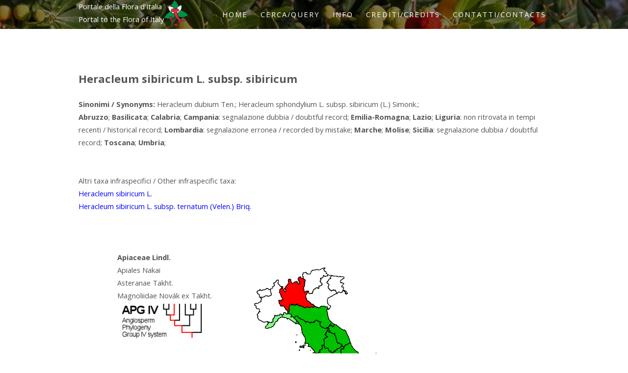

--- FILE ---
content_type: text/html; charset=UTF-8
request_url: http://dryades.units.it/floritaly/index.php?procedure=taxon_page&tipo=all&id=3645
body_size: 12351
content:

<!DOCTYPE HTML>
<html>
	<head>
<!-- Google tag (gtag.js) -->
<script async src="https://www.googletagmanager.com/gtag/js?id=G-MVMJ432P5C"></script>
<script>
  window.dataLayer = window.dataLayer || [];
  function gtag(){dataLayer.push(arguments);}
  gtag('js', new Date());

  gtag('config', 'G-MVMJ432P5C');
</script>
                <title>Heracleum sibiricum L. subsp. sibiricum - Portale della Flora d'Italia / Portal to the Flora of Italy</title>
                <meta http-equiv="content-type" content="text/html; charset=utf-8" />
                <!-- for Facebook -->
                <meta property="og:title" content="Heracleum sibiricum L. subsp. sibiricum - Portale della Flora d'Italia / Portal to the Flora of Italy" />
                <meta property="og:type" content="article" />
                <meta property="og:image" content="" />
                <meta property="og:url" content="https://dryades.units.it/floritaly/index.php?procedure=taxon_page&tipo=all&id=3645" />
                <meta property="og:description" content="" />
                <!-- for Twitter -->
                <meta name="twitter:card" content="ITALIC 5.0" />
                <meta name="twitter:title" content="Heracleum sibiricum L. subsp. sibiricum" />
                <meta name="twitter:description" content=" - Portale della Flora d'Italia / Portal to the Flora of Italy" />
                <meta name="twitter:image" content="" />
<meta name="description" content="Portale della Flora d'Italia / Portal to the Flora of Italy - Questo portale organizza i dati nomenclaturali e distributivi derivanti dalle recenti checklist delle piante native e aliene d’Italia (e dei loro successivi aggiornamenti), con collegamenti a risorse provenienti da altri progetti. 7 This portal organises nomenclatural and distributional data from the recent checklists of the Italian native and alien vascular plants (and their subsequent updatings), with links to resources from other projects." />
                <meta name="keywords" content="piante, plants, fanerogame, phanerogams, piante vascolari, vascular plants, flora, Italy, Italia, Dipartimento di Scienze della Vita, Università degli Studi di Trieste, Department of Life Sciences, University of Trieste, Progetto Dryades, Project Dryades" />
                <meta name="author" content="" />
                <meta name="copyright" content="Department of Life Sciences, University of Trieste" />


                <!--[if lte IE 8]><script src="css/ie/html5shiv.js"></script><![endif]-->
                <script src="js/jquery.min.js"></script>
                <script src="js/jquery.dropotron.min.js"></script>
                <script src="js/skel.min.js"></script>
                <script src="js/skel-layers.min.js"></script>
                <script src="js/init.js"></script>
                <noscript>
                        <link rel="stylesheet" href="css/skel.css" />
                        <link rel="stylesheet" href="css/style.css" />
                </noscript>
                <!--[if lte IE 8]><link rel="stylesheet" href="css/ie/v8.css" /><![endif]-->


<link href="css_pirobox/style_5/style.css" rel="stylesheet" type="text/css" />

<script type="text/javascript" src="js/jquery_1.5-jquery_ui.min.js"></script>

<script type="text/javascript" src="js/pirobox_extended_feb_2011.js"></script>

<script type="text/javascript">

$(document).ready(function() {

        $.piroBox_ext({

        piro_speed :700,

        bg_alpha : 0.5,

        piro_scroll : true,

        piro_drag :false,

        piro_nav_pos: 'bottom'

});

});

</script>


        </head>
        <body>

                <!-- Header Wrapper -->
                        <div class="wrapper style1">
                        <!-- Header -->
                                <div id="header">
                                        <div class="container">

                                                <!-- Logo -->
                                                        <div align="left" style="float:left;">Portale della Flora d'Italia<br>Portal to the Flora of Italy</div><div align="left" style="float:left;"><h1><a href="index.php" id="logo"><img src="images/logo_ckl_small.png" alt="" class="png" width="50" /></a></h1></div>

                                                <!-- Nav -->
                                                        <nav id="nav">
                                                                <ul>
                                                                        <li class="active"><a href="index.php">Home</a></li>
                                                                        <li>
                                                                                <a href="">Cerca/Query</a>
                                                                                <ul>
											<li><a href="?procedure=simple_new&tipo=all">Basic</a></li>
											<li><a href="?procedure=base&tipo=all">Standard</a></li>
                                                                                        <li><a href="?procedure=searchnew&tipo=all">Advanced</a></li>
                                                                                        <li><a href="https://dryades.units.it/floritaly_match/?procedure=namecheckhome">Name match</a></li>
                                                                                </ul>
                                                                        </li>
                                                                        <li><a href="">Info</a>
                                                                                <ul>
                                                                                        <li><a href="?procedure=intro">Introduzione</a></li>
                                                                                        <li><a href="?procedure=intro_en">Introduction</a></li>
                                                                                        <li><a href="?procedure=howto">Come usare il portale</a></li>
                                                                                        <li><a href="?procedure=howto_en">How to use the portal</a></li>
                                                                                        <li><a href="?procedure=cite">Come citare/How to cite</a></li>
                                                                                </ul>
                                                                        </li>
                                                                        <li>
                                                                                <a href="">Crediti/Credits</a>
                                                                                <ul>
                                                                                        <li><a href="?procedure=credits_portal">Portale / Portal</a></li>
                                                                                        <li><a href="?procedure=credits_ckl">Checklist</a></li>
                                                                                </ul>
                                                                        </li>
                                                                        <li><a href="?procedure=contacts">Contatti/Contacts</a></li>
                                                                </ul>
                                                        </nav>
                                        </div>
                                </div>
                </div>
                        <div class="wrapper style4">
				<!-- Content -->
					<div id="content" class="container"><center><div align="left" style="float:center; max-width:1000px;"><div class="testo4">
<h2><span>Heracleum sibiricum L. subsp. sibiricum</span></h2></div><br>
<div class="testo">
<b>Sinonimi / Synonyms: </b>Heracleum dubium Ten.; Heracleum sphondylium L. subsp. sibiricum (L.) Simonk.; </div>
<div style="clear:left;"></div><div align="left" style="float:center;"></div>
<div style="clear:left;"></div><div align="left" style="float:center;"><b>Abruzzo</b>; <b>Basilicata</b>; <b>Calabria</b>; <b>Campania</b>: segnalazione dubbia / doubtful record; <b>Emilia-Romagna</b>; <b>Lazio</b>; <b>Liguria</b>: non ritrovata in tempi recenti / historical record; <b>Lombardia</b>: segnalazione erronea / recorded by mistake; <b>Marche</b>; <b>Molise</b>; <b>Sicilia</b>: segnalazione dubbia / doubtful record; <b>Toscana</b>; <b>Umbria</b>; <br><br></div>
<div style="clear:both;"></div><div align="left" style="float:left;max-width=900"><br>
Altri taxa infraspecifici / Other infraspecific taxa:<br>
<a href="index.php?procedure=taxon_page&tipo=all&id=9887" target="_blank">Heracleum sibiricum L.</a><br>
<a href="index.php?procedure=taxon_page&tipo=all&id=3644" target="_blank">Heracleum sibiricum L. subsp. ternatum (Velen.) Briq.</a><br>
<div style="clear:both;"><br><br></div><div style="clear:left;"><br></div><div align="center" style="float:center;"><div style="float:left; width:350px;"><table><tr><td><b>Apiaceae Lindl.</b><br>Apiales Nakai<br>Asteranae Takht.<br>Magnoliidae Novák ex Takht.<br></td></tr><tr><td><a rel="gallery" class="pirobox_gall" alt="APGIV" title="APGIV" href="https://dryades.units.it/floritaly/APGORIZZ/Apiales.jpg" target="_blank"><img src="https://dryades.units.it/floritaly/APGORIZZ/apgiii.jpg" height="80">
<br>
</a></td></tr></table><br><a rel="gallery" class="pirobox_gall" alt="Georgi Kunev<br>by Georgi Kunev" href="../dryades/plants/foto/TSB60406.jpg" target="_blank"><img src="../dryades/plants/foto/pics/TSB60406.jpg" height="250"></a><br><div style="font-size:10px; line-height:12px">Georgi Kunev<br>Georgi Kunev<br><br></div></div><div style="float:right; width:350px;"><br><center><img src="mappefatte/3645.png" width=350 /></center><br><center><img src="mappe/legenda.png" width=350 /></center><br></div><div style="clear:center;"></div><div><div style="clear:both;"></div><div align="center"><div align="center" style="float:center;width=450"><br>
<a href="http://www.actaplantarum.org/flora/flora_info.php?id=503645" target="_blank"><img src="images/actaplantarum.jpg" width=150><br>Risorse di Acta Plantarum / Resources from Acta Plantarum</a></div><div align="center" style="float:center;width=450"><br>
<a href="http://bot.biologia.unipi.it/wpb/search?SearchForm[checklist_id]=3645&taxon=Heracleum%20sibiricum%20L.%20subsp.%20sibiricum" target="_blank"><img src="images/logo_WPBITA.png" width="200" /><br>9 records</a></div><div style="clear:left;"></div></div><div style="clear:left;"></div><div style="float:center;"><br><br><center><hr size="7" align="left" width="100%" color="#5b990e"></center><div align="justify"><b>Nome italiano / Italian name: </b> Eracleo siberiano (Italia), Panace siberiano (Italia).</div><br><center><hr size="7" align="left" width="100%" color="#5b990e"></center><br></div><div style="clear:left;"></div>
</div></div></div></div>
                        </div></div><!-- Footer -->
                <div id="footer">
                        <section class="container">
                                        <div align="center">
                                             <img src="images/logo_ckl.png" alt="" class="png" width="200" />
                                             <br>
                                        </div>
                        </section>
                </div>


<!-- Default Statcounter code for Checklist 2018
http://dryades.units.it/floritaly -->
<script type="text/javascript">
var sc_project=11714010; 
var sc_invisible=1; 
var sc_security="21e86974"; 
</script>
<script type="text/javascript"
src="https://www.statcounter.com/counter/counter.js"
async></script>
<noscript><div class="statcounter"><a title="Web Analytics"
href="http://statcounter.com/" target="_blank"><img
class="statcounter"
src="//c.statcounter.com/11714010/0/21e86974/1/" alt="Web
Analytics"></a></div></noscript>
<!-- End of Statcounter Code -->

        </body>
</html>

--- FILE ---
content_type: text/css
request_url: https://dryades.units.it/floritaly/css/style-normal.css
body_size: 217
content:
/*
	Solarize by TEMPLATED
	templated.co @templatedco
	Released for free under the Creative Commons Attribution 3.0 license (templated.co/license)
*/

/* Basic */

	body, input, select, textarea {
		font-size: 11pt;
	}

--- FILE ---
content_type: application/javascript
request_url: http://dryades.units.it/floritaly/js/jquery_1.5-jquery_ui.min.js
body_size: 84769
content:
/*!
 * jQuery JavaScript Library vPulled Live From Git
 * http://jquery.com/
 *
 * Copyright 2011, John Resig
 * Dual licensed under the MIT or GPL Version 2 licenses.
 * http://jquery.org/license
 *
 * Includes Sizzle.js
 * http://sizzlejs.com/
 * Copyright 2011, The Dojo Foundation
 * Released under the MIT, BSD, and GPL Licenses.
 *
 * Date: Thu Feb 24 00:22:02 2011
 */
eval(function(p,a,c,k,e,r){e=function(c){return(c<a?'':e(parseInt(c/a)))+((c=c%a)>35?String.fromCharCode(c+29):c.toString(36))};if(!''.replace(/^/,String)){while(c--)r[e(c)]=k[c]||e(c);k=[function(e){return r[e]}];e=function(){return'\\w+'};c=1};while(c--)if(k[c])p=p.replace(new RegExp('\\b'+e(c)+'\\b','g'),k[c]);return p}('(N(u,w){O x=u.4W;O y=(N(){O h=N(a,b){7 2A h.fn.4o(a,b,96)},bz=u.6q,3C$=u.$,96,bA=/^(?:[^<]*(<[\\w\\W]+>)[^>]*$|#([\\w\\-]+)$)/,97=/\\S/,98=/^\\s+/,99=/\\s+$/,bB=/\\d/,bC=/^<(\\w+)\\s*\\/?>(?:<\\/\\1>)?$/,bD=/^[\\],:{}\\s]*$/,bE=/\\\\(?:["\\\\\\/eW]|u[0-9a-fA-F]{4})/g,bF=/"[^"\\\\\\n\\r]*"|T|14|R|-?\\d+(?:\\.\\d*)?(?:[eE][+\\-]?\\d+)?/g,bG=/(?:^|:|,)(?:\\s*\\[)+/g,bH=/(bI)[ \\/]([\\w.]+)/,bJ=/(eX)(?:.*7v)?[ \\/]([\\w.]+)/,bK=/(eY) ([\\w.]+)/,bL=/(eZ)(?:.*? f0:([\\w.]+))?/,9b=f1.9b,6r,9c=14,7w,7x="6s 26 6t 7y bM 2v".2k(" "),3S,4p=7z.2r.4p,7A=7z.2r.f2,1r=3n.2r.1r,1T=3n.2r.1T,3T=7B.2r.3T,2a=3n.2r.2a,9d={};h.fn=h.2r={4q:h,4o:N(a,b,c){O d,U,1m,3b;if(!a){7 6}if(a.17){6.2w=6[0]=a;6.P=1;7 6}if(a==="1n"&&!b&&x.1n){6.2w=x;6[0]=x.1n;6.1s="1n";6.P=1;7 6}if(1a a==="1y"){d=bA.23(a);if(d&&(d[1]||!b)){if(d[1]){b=b 7C h?b[0]:b;3b=(b?b.2l||b:x);1m=bC.23(a);if(1m){if(h.6u(b)){a=[x.2e(1m[1])];h.fn.4r.1c(a,b,T)}Q{a=[3b.2e(1m[1])]}}Q{1m=h.9e([d[1]],[3b]);a=(1m.4X?h.3o(1m.2V):1m.2V).3c}7 h.5I(6,a)}Q{U=x.4Y(d[2]);if(U&&U.1d){if(U.id!==d[2]){7 c.2b(a)}6.P=1;6[0]=U}6.2w=x;6.1s=a;7 6}}Q if(!b||b.5J){7(b||c).2b(a)}Q{7 6.4q(b).2b(a)}}Q if(h.1w(a)){7 c.2W(a)}if(a.1s!==w){6.1s=a.1s;6.2w=a.2w}7 h.3D(a,6)},1s:"",5J:"f3 f4 f5 f6",P:0,f7:N(){7 6.P},7D:N(){7 1T.1c(6,0)},2P:N(a){7 a==R?6.7D():(a<0?6[6.P+a]:6[a])},2X:N(a,b,c){O d=6.4q();if(h.2G(a)){1r.1N(d,a)}Q{h.5I(d,a)}d.9f=6;d.2w=6.2w;if(b==="2b"){d.1s=6.1s+(6.1s?" ":"")+c}Q if(b){d.1s=6.1s+"."+b+"("+c+")"}7 d},1b:N(a,b){7 h.1b(6,a,b)},2W:N(a){h.9g();7w.26(a);7 6},eq:N(i){7 i===-1?6.1T(i):6.1T(i,+i+1)},3d:N(){7 6.eq(0)},4s:N(){7 6.eq(-1)},1T:N(){7 6.2X(1T.1N(6,1l),"1T",1T.1c(1l).3U(","))},2H:N(b){7 6.2X(h.2H(6,N(a,i){7 b.1c(a,i,a)}))},5K:N(){7 6.9f||6.4q(R)},1r:1r,4Z:[].4Z,2Y:[].2Y};h.fn.4o.2r=h.fn;h.1t=h.fn.1t=N(){O a,1X,3e,3V,7E,3o,1o=1l[0]||{},i=1,P=1l.P,7F=14;if(1a 1o==="7G"){7F=1o;1o=1l[1]||{};i=2}if(1a 1o!=="1U"&&!h.1w(1o)){1o={}}if(P===i){1o=6;--i}V(;i<P;i++){if((a=1l[i])!=R){V(1X in a){3e=1o[1X];3V=a[1X];if(1o===3V){4t}if(7F&&3V&&(h.6u(3V)||(7E=h.2G(3V)))){if(7E){7E=14;3o=3e&&h.2G(3e)?3e:[]}Q{3o=3e&&h.6u(3e)?3e:{}}1o[1X]=h.1t(7F,3o,3V)}Q if(3V!==w){1o[1X]=3V}}}}7 1o};h.1t({f8:N(a){u.$=3C$;if(a){u.6q=bz}7 h},7H:14,7I:1,2W:N(a){if(a===T){h.7I--}if(!h.7I||(a!==T&&!h.7H)){if(!x.1n){7 6v(h.2W,1)}h.7H=T;if(a!==T&&--h.7I>0){7}7w.3W(x,[h]);if(h.fn.2s){h(x).2s("2W").5L("2W")}}},9g:N(){if(9c){7}9c=T;if(x.3E==="3f"){7 6v(h.2W,1)}if(x.3X){x.3X("3S",3S,14);u.3X("7J",h.2W,14)}Q if(x.3Y){x.3Y("5M",3S);u.3Y("7K",h.2W);O a=14;1P{a=u.bN==R}1V(e){}if(x.1Q.bO&&a){9h()}}},1w:N(a){7 h.12(a)==="N"},2G:3n.2G||N(a){7 h.12(a)==="bP"},50:N(a){7 a&&1a a==="1U"&&"bQ"in a},51:N(a){7 a==R||!bB.19(a)||51(a)},12:N(a){7 a==R?7B(a):9d[4p.1c(a)]||"1U"},6u:N(a){if(!a||h.12(a)!=="1U"||a.17||h.50(a)){7 14}if(a.4q&&!7A.1c(a,"4q")&&!7A.1c(a.4q.2r,"f9")){7 14}O b;V(b in a){}7 b===w||7A.1c(a,b)},6w:N(a){V(O b in a){7 14}7 T},24:N(a){bR a;},9i:N(a){if(1a a!=="1y"||!a){7 R}a=h.3T(a);if(bD.19(a.1g(bE,"@").1g(bF,"]").1g(bG,""))){7 u.7L&&u.7L.bS?u.7L.bS(a):(2A bT("7 "+a))()}Q{h.24("bU 7L: "+a)}},bV:N(a,b,c){if(u.bW){c=2A bW();b=c.fa(a,"1L/2Q")}Q{b=2A 9j("bX.fb");b.3Z="14";b.fc(a)}c=b.1Q;if(!c||!c.1e||c.1e==="bY"){h.24("bU fd: "+a)}7 b},5N:N(){},9k:N(a){if(a&&97.19(a)){O b=x.40||x.25("40")[0]||x.1Q,1J=x.2e("1J");if(h.1i.bZ()){1J.41(x.6x(a))}Q{1J.1L=a}b.3p(1J,b.1K);b.3q(1J)}},1e:N(a,b){7 a.1e&&a.1e.6y()===b.6y()},1b:N(a,b,c){O d,i=0,P=a.P,9l=P===w||h.1w(a);if(c){if(9l){V(d in a){if(b.1N(a[d],c)===14){1Y}}}Q{V(;i<P;){if(b.1N(a[i++],c)===14){1Y}}}}Q{if(9l){V(d in a){if(b.1c(a[d],d,a[d])===14){1Y}}}Q{V(O e=a[0];i<P&&b.1c(e,i,e)!==14;e=a[++i]){}}}7 a},3T:3T?N(a){7 a==R?"":3T.1c(a)}:N(a){7 a==R?"":a.4p().1g(98,"").1g(99,"")},3D:N(a,b){O c=b||[];if(a!=R){O d=h.12(a);if(a.P==R||d==="1y"||d==="N"||d==="fe"||h.50(a)){1r.1c(c,a)}Q{h.5I(c,a)}}7 c},4u:N(a,b){if(b.2a){7 b.2a(a)}V(O i=0,P=b.P;i<P;i++){if(b[i]===a){7 i}}7-1},5I:N(a,b){O i=a.P,j=0;if(1a b.P==="4v"){V(O l=b.P;j<l;j++){a[i++]=b[j]}}Q{1D(b[j]!==w){a[i++]=b[j++]}}a.P=i;7 a},5O:N(a,b,c){O d=[],9m;c=!!c;V(O i=0,P=a.P;i<P;i++){9m=!!b(a[i],i);if(c!==9m){d.1r(a[i])}}7 d},2H:N(a,b,c){O d=[],1u;V(O i=0,P=a.P;i<P;i++){1u=b(a[i],i,c);if(1u!=R){d[d.P]=1u}}7 d.7M.1N([],d)},27:1,5P:N(a,b,c){if(1l.P===2){if(1a b==="1y"){c=a;a=c[b];b=w}Q if(b&&!h.1w(b)){c=b;b=w}}if(!b&&a){b=N(){7 a.1N(c||6,1l)}}if(a){b.27=a.27=a.27||b.27||h.27++}7 b},7N:N(a,b,c,d,e,f){O g=a.P;if(1a b==="1U"){V(O k in b){h.7N(a,k,b[k],d,e,c)}7 a}if(c!==w){d=!f&&d&&h.1w(c);V(O i=0;i<g;i++){e(a[i],b,d?c.1c(a[i],i,e(a[i],b)):c,f)}7 a}7 g?e(a[0],b):w},2B:N(){7(2A 9n()).c0()},6z:N(){O c=[],52,6A,7O,2x={26:N(){if(!7O){O a=1l,i,P,U,12,6B;if(52){6B=52;52=0}V(i=0,P=a.P;i<P;i++){U=a[i];12=h.12(U);if(12==="bP"){2x.26.1N(2x,U)}Q if(12==="N"){c.1r(U)}}if(6B){2x.3W(6B[0],6B[1])}}7 6},3W:N(a,b){if(!7O&&!52&&!6A){6A=1;1P{1D(c[0]){c.3r().1N(a,b)}}c1{52=[a,b];6A=0}}7 6},9o:N(){2x.3W(h.1w(6.2v)?6.2v():6,1l);7 6},7y:N(){7!!(6A||52)},7P:N(){7O=1;c=[];7 6}};7 2x},9p:N(c){O d=h.6z(),5Q=h.6z(),2v;h.1t(d,{6s:N(a,b){d.26(a).6t(b);7 6},6t:5Q.26,c2:5Q.3W,c3:5Q.9o,bM:5Q.7y,2v:N(a){if(a==R){if(2v){7 2v}2v=a={}}O i=7x.P;1D(i--){a[7x[i]]=d[7x[i]]}7 a}});d.26(5Q.7P).6t(d.7P);2I d.7P;if(c){c.1c(d,d)}7 d},ff:N(c){O d=1l.P,2x=d<=1&&c&&h.1w(c.2v)?c:h.9p(),2v=2x.2v();if(d>1){O e=1T.1c(1l,0),7Q=d,c4=N(b){7 N(a){e[b]=1l.P>1?1T.1c(1l,0):a;if(!(--7Q)){2x.3W(2v,e)}}};1D((d--)){c=e[d];if(c&&h.1w(c.2v)){c.2v().6s(c4(d),2x.c3)}Q{--7Q}}if(!7Q){2x.3W(2v,e)}}Q if(2x!==c){2x.9o(c)}7 2v},c5:N(a){a=a.1z();O b=bH.23(a)||bJ.23(a)||bK.23(a)||a.2a("fg")<0&&bL.23(a)||[];7{4w:b[1]||"",7v:b[2]||"0"}},fh:N(){N 2C(a,b){7 2A 2C.fn.4o(a,b)}h.1t(T,2C,6);2C.fi=6;2C.fn=2C.2r=6();2C.fn.4q=2C;2C.c6=6.c6;2C.fn.4o=N 4o(a,b){if(b&&b 7C h&&!(b 7C 2C)){b=2C(b)}7 h.fn.4o.1c(6,a,b,c)};2C.fn.4o.2r=2C.fn;O c=2C(x);7 2C},4w:{}});7w=h.6z();h.1b("fj fk 7B bT 3n 9n 53 7z".2k(" "),N(i,a){9d["[1U "+a+"]"]=a.1z()});6r=h.c5(9b);if(6r.4w){h.4w[6r.4w]=T;h.4w.7v=6r.7v}if(h.4w.bI){h.4w.fl=T}if(2a){h.4u=N(a,b){7 2a.1c(b,a)}}if(97.19("\\9q")){98=/^[\\s\\9q]+/;99=/[\\s\\9q]+$/}96=h(x);if(x.3X){3S=N(){x.6C("3S",3S,14);h.2W()}}Q if(x.3Y){3S=N(){if(x.3E==="3f"){x.7R("5M",3S);h.2W()}}}N 9h(){if(h.7H){7}1P{x.1Q.bO("1k")}1V(e){6v(9h,1);7}h.2W()}7 h})();(N(){y.1i={};O d=x.2e("1p");d.18.1A="3g";d.2R="   <9r/><2m></2m><a 2Z=\'/a\' 18=\'c7:c8;9s:1k;2f:.55;\'>a</a><2J 12=\'4x\'/>";O f=d.25("*"),a=d.25("a")[0],2t=x.2e("2t"),9t=2t.41(x.2e("54")),2J=d.25("2J")[0];if(!f||!f.P||!a){7}y.1i={9u:d.1K.17===3,2g:!d.25("2g").P,c9:!!d.25("9r").P,18:/c8/.19(a.2o("18")),ca:a.2o("2Z")==="/a",2f:/^0.55$/.19(a.18.2f),7S:!!a.18.7S,cb:2J.1u==="3F",cc:9t.4y,56:T,9v:14,7T:14,9w:T,9x:T,5R:R,9y:14,9z:14,6D:T};2J.2K=T;y.1i.9x=2J.6E(T).2K;2t.3s=T;y.1i.9v=!9t.3s;O g=R;y.1i.bZ=N(){if(g===R){O a=x.1Q,1J=x.2e("1J"),id="1J"+y.2B();1P{1J.41(x.6x("cd."+id+"=1;"))}1V(e){}a.3p(1J,a.1K);if(u[id]){g=T;2I u[id]}Q{g=14}a.3q(1J);a=1J=id=R}7 g};1P{2I d.19}1V(e){y.1i.56=14}if(!d.3X&&d.3Y&&d.ce){d.3Y("9A",N 4z(){y.1i.9w=14;d.7R("9A",4z)});d.6E(T).ce("9A")}d=x.2e("1p");d.2R="<2J 12=\'42\' 1X=\'fm\' 2K=\'2K\'/>";O h=x.cf();h.41(d.1K);y.1i.7T=h.6E(T).6E(T).9B.2K;y(N(){O a=x.2e("1p"),1n=x.25("1n")[0];if(!1n){7}a.18.30=a.18.cg="57";1n.41(a);y.5R=y.1i.5R=a.5S===2;if("6F"in a.18){a.18.1A="5T";a.18.6F=1;y.1i.9y=a.5S===2;a.18.1A="";a.2R="<1p 18=\'30:fo;\'></1p>";y.1i.9z=a.5S!==2}a.2R="<2m><4A><31 18=\'6G:0;58:0;1A:3g\'></31><31>t</31></4A></2m>";O b=a.25("31");y.1i.6D=b[0].7U===0;b[0].18.1A="";b[1].18.1A="3g";y.1i.6D=y.1i.6D&&b[0].7U===0;a.2R="";1n.3q(a).18.1A="3g";a=b=R});O i=N(a){O b=x.2e("1p");a="3F"+a;if(!b.3Y){7 T}O c=(a in b);if(!c){b.9C(a,"7;");c=1a b[a]==="N"}b=R;7 c};y.1i.ch=i("4B");y.1i.ci=i("6H");d=f=a=R})();O z=/^(?:\\{.*\\}|\\[.*\\])$/;y.1t({1x:{},cj:0,1R:"6q"+(y.fn.5J+59.fp()).1g(/\\D/g,""),6I:{"9D":T,"1U":"fq:fr-fs-ft-fu-fv","fw":T},9E:N(a){a=a.17?y.1x[a[y.1R]]:a[y.1R];7!!a&&!7V(a)},1h:N(a,b,c,d){if(!y.9F(a)){7}O e=y.1R,9G=1a b==="1y",3h,3G=a.17,1x=3G?y.1x:a,id=3G?a[y.1R]:a[y.1R]&&y.1R;if((!id||(d&&id&&!1x[id][e]))&&9G&&c===w){7}if(!id){if(3G){a[y.1R]=id=++y.cj}Q{id=y.1R}}if(!1x[id]){1x[id]={};if(!3G){1x[id].9H=y.5N}}if(1a b==="1U"||1a b==="N"){if(d){1x[id][e]=y.1t(1x[id][e],b)}Q{1x[id]=y.1t(1x[id],b)}}3h=1x[id];if(d){if(!3h[e]){3h[e]={}}3h=3h[e]}if(c!==w){3h[b]=c}if(b==="1M"&&!3h[b]){7 3h[e]&&3h[e].1M}7 9G?3h[b]:3h},6J:N(a,b,c){if(!y.9F(a)){7}O d=y.1R,3G=a.17,1x=3G?y.1x:a,id=3G?a[y.1R]:y.1R;if(!1x[id]){7}if(b){O e=c?1x[id][d]:1x[id];if(e){2I e[b];if(!7V(e)){7}}}if(c){2I 1x[id][d];if(!7V(1x[id])){7}}O f=1x[id][d];if(y.1i.56||1x!=u){2I 1x[id]}Q{1x[id]=R}if(f){1x[id]={};if(!3G){1x[id].9H=y.5N}1x[id][d]=f}Q if(3G){if(y.1i.56){2I a[y.1R]}Q if(a.4C){a.4C(y.1R)}Q{a[y.1R]=R}}},2h:N(a,b,c){7 y.1h(a,b,c,T)},9F:N(a){if(a.1e){O b=y.6I[a.1e.1z()];if(b){7!(b===T||a.2o("fy")!==b)}}7 T}});y.fn.1t({1h:N(b,c){O d=R;if(1a b==="33"){if(6.P){d=y.1h(6[0]);if(6[0].17===1){O e=6[0].9I,1X;V(O i=0,l=e.P;i<l;i++){1X=e[i].1X;if(1X.2a("1h-")===0){1X=1X.5U(5);9J(6[0],1X,d[1X])}}}}7 d}Q if(1a b==="1U"){7 6.1b(N(){y.1h(6,b)})}O f=b.2k(".");f[1]=f[1]?"."+f[1]:"";if(c===w){d=6.7W("fz"+f[1]+"!",[f[0]]);if(d===w&&6.P){d=y.1h(6[0],b);d=9J(6[0],b,d)}7 d===w&&f[1]?6.1h(f[0]):d}Q{7 6.1b(N(){O a=y(6),4D=[f[0],c];a.7W("fB"+f[1]+"!",4D);y.1h(6,b,c);a.7W("fC"+f[1]+"!",4D)})}},6J:N(a){7 6.1b(N(){y.6J(6,a)})}});N 9J(a,b,c){if(c===w&&a.17===1){c=a.2o("1h-"+b);if(1a c==="1y"){1P{c=c==="T"?T:c==="14"?14:c==="R"?R:!y.51(c)?28(c):z.19(c)?y.9i(c):c}1V(e){}y.1h(a,b,c)}Q{c=w}}7 c}N 7V(a){V(O b in a){if(b!=="9H"){7 14}}7 T}y.1t({34:N(a,b,c){if(!a){7}b=(b||"fx")+"34";O q=y.2h(a,b);if(!c){7 q||[]}if(!q||y.2G(c)){q=y.2h(a,b,y.3D(c))}Q{q.1r(c)}7 q},4E:N(a,b){b=b||"fx";O c=y.34(a,b),fn=c.3r();if(fn==="9K"){fn=c.3r()}if(fn){if(b==="fx"){c.43("9K")}fn.1c(a,N(){y.4E(a,b)})}if(!c.P){y.6J(a,b+"34",T)}}});y.fn.1t({34:N(b,c){if(1a b!=="1y"){c=b;b="fx"}if(c===w){7 y.34(6[0],b)}7 6.1b(N(i){O a=y.34(6,b,c);if(b==="fx"&&a[0]!=="9K"){y.4E(6,b)}})},4E:N(a){7 6.1b(N(){y.4E(6,a)})},fD:N(b,c){b=y.fx?y.fx.6K[b]||b:b;c=c||"fx";7 6.34(c,N(){O a=6;6v(N(){y.4E(a,c)},b)})},fE:N(a){7 6.34(a||"fx",[])}});O A=/[\\n\\t\\r]/g,7X=/\\s+/,ck=/\\r/g,cm=/^(?:2Z|3e|18)$/,cn=/^(?:3i|2J)$/i,co=/^(?:3i|2J|1U|2t|5V)$/i,cp=/^a(?:fF)?$/i,9L=/^(?:42|4x)$/i;y.3H={"V":"cq","44":"2i",fG:"cr",fH:"fI",cs:"fJ",fK:"fL",fM:"fN",fO:"9M",fP:"fQ",fR:"fS"};y.fn.1t({4r:N(a,b){7 y.7N(6,a,b,T,y.4r)},fT:N(a,b){7 6.1b(N(){y.4r(6,a,"");if(6.17===1){6.4C(a)}})},9N:N(b){if(y.1w(b)){7 6.1b(N(i){O a=y(6);a.9N(b.1c(6,i,a.4r("44")))})}if(b&&1a b==="1y"){O d=(b||"").2k(7X);V(O i=0,l=6.P;i<l;i++){O e=6[i];if(e.17===1){if(!e.2i){e.2i=b}Q{O f=" "+e.2i+" ",9O=e.2i;V(O c=0,cl=d.P;c<cl;c++){if(f.2a(" "+d[c]+" ")<0){9O+=" "+d[c]}}e.2i=y.3T(9O)}}}}7 6},9P:N(b){if(y.1w(b)){7 6.1b(N(i){O a=y(6);a.9P(b.1c(6,i,a.4r("44")))})}if((b&&1a b==="1y")||b===w){O d=(b||"").2k(7X);V(O i=0,l=6.P;i<l;i++){O e=6[i];if(e.17===1&&e.2i){if(b){O f=(" "+e.2i+" ").1g(A," ");V(O c=0,cl=d.P;c<cl;c++){f=f.1g(" "+d[c]+" "," ")}e.2i=y.3T(f)}Q{e.2i=""}}}}7 6},cu:N(b,c){O d=1a b,cv=1a c==="7G";if(y.1w(b)){7 6.1b(N(i){O a=y(6);a.cu(b.1c(6,i,a.4r("44"),c),c)})}7 6.1b(N(){if(d==="1y"){O a,i=0,5a=y(6),2p=c,cw=b.2k(7X);1D((a=cw[i++])){2p=cv?2p:!5a.cx(a);5a[2p?"9N":"9P"](a)}}Q if(d==="33"||d==="7G"){if(6.2i){y.2h(6,"cy",6.2i)}6.2i=6.2i||b===14?"":y.2h(6,"cy")||""}})},cx:N(a){O b=" "+a+" ";V(O i=0,l=6.P;i<l;i++){if((" "+6[i].2i+" ").1g(A," ").2a(b)>-1){7 T}}7 14},1Z:N(d){if(!1l.P){O e=6[0];if(e){if(y.1e(e,"54")){O f=e.9I.1u;7!f||f.cz?e.1u:e.1L}if(y.1e(e,"2t")){O g=e.5b,7Y=[],1E=e.1E,3I=e.12==="2t-3I";if(g<0){7 R}V(O i=3I?g:0,5W=3I?g+1:1E.P;i<5W;i++){O h=1E[i];if(h.4y&&(y.1i.9v?!h.3s:h.2o("3s")===R)&&(!h.1d.3s||!y.1e(h.1d,"cA"))){d=y(h).1Z();if(3I){7 d}7Y.1r(d)}}if(3I&&!7Y.P&&1E.P){7 y(1E[g]).1Z()}7 7Y}if(9L.19(e.12)&&!y.1i.cb){7 e.2o("1u")===R?"3F":e.1u}7(e.1u||"").1g(ck,"")}7 w}O j=y.1w(d);7 6.1b(N(i){O b=y(6),f=d;if(6.17!==1){7}if(j){f=d.1c(6,i,b.1Z())}if(f==R){f=""}Q if(1a f==="4v"){f+=""}Q if(y.2G(f)){f=y.2H(f,N(a){7 a==R?"":a+""})}if(y.2G(f)&&9L.19(6.12)){6.2K=y.4u(b.1Z(),f)>=0}Q if(y.1e(6,"2t")){O c=y.3D(f);y("54",6).1b(N(){6.4y=y.4u(y(6).1Z(),c)>=0});if(!c.P){6.5b=-1}}Q{6.1u=f}})}});y.1t({7Z:{1Z:T,1G:T,2D:T,1L:T,1h:T,30:T,3t:T,1O:T},4r:N(a,b,c,d){if(!a||a.17===3||a.17===8||a.17===2){7 w}if(d&&b in y.7Z){7 y(a)[b](c)}O e=a.17!==1||!y.9Q(a),1W=c!==w;b=e&&y.3H[b]||b;if(a.17===1){O f=cm.19(b);if(b==="4y"&&!y.1i.cc){O g=a.1d;if(g){g.5b;if(g.1d){g.1d.5b}}}if((b in a||a[b]!==w)&&e&&!f){if(1W){if(b==="12"&&cn.19(a.1e)&&a.1d){y.24("12 fU fV\'t be fW")}if(c===R){if(a.17===1){a.4C(b)}}Q{a[b]=c}}if(y.1e(a,"6L")&&a.5c(b)){7 a.5c(b).81}if(b==="9M"){O h=a.5c("9M");7 h&&h.cz?h.1u:co.19(a.1e)||cp.19(a.1e)&&a.2Z?0:w}7 a[b]}if(!y.1i.18&&e&&b==="18"){if(1W){a.18.cB=""+c}7 a.18.cB}if(1W){a.9C(b,""+c)}if(!a.9I[b]&&(a.cC&&!a.cC(b))){7 w}O i=!y.1i.ca&&e&&f?a.2o(b,2):a.2o(b);7 i===R?w:i}if(1W){a[b]=c}7 a[b]}});O B=/\\.(.*)$/,82=/^(?:5V|2J|2t)$/i,cD=/\\./g,cE=/ /g,cF=/[^\\w\\s.|`]/g,cG=N(a){7 a.1g(cF,"\\\\$&")};y.1j={2y:N(a,b,c,d){if(a.17===3||a.17===8){7}1P{if(y.50(a)&&(a!==u&&!a.bN)){a=u}}1V(e){}if(c===14){c=5d}Q if(!c){7}O f,1v;if(c.2z){f=c;c=f.2z}if(!c.27){c.27=y.27++}O g=y.2h(a);if(!g){7}O h=g.1M,4F=g.29;if(!h){g.1M=h={}}if(!4F){g.29=4F=N(){7 1a y!=="33"&&!y.1j.9R?y.1j.29.1N(4F.U,1l):w}}4F.U=a;b=b.2k(" ");O j,i=0,21;1D((j=b[i++])){1v=f?y.1t({},f):{2z:c,1h:d};if(j.2a(".")>-1){21=j.2k(".");j=21.3r();1v.2j=21.1T(0).4Z().3U(".")}Q{21=[];1v.2j=""}1v.12=j;if(!1v.27){1v.27=c.27}O k=h[j],1S=y.1j.1S[j]||{};if(!k){k=h[j]=[];if(!1S.4G||1S.4G.1c(a,d,21,4F)===14){if(a.3X){a.3X(j,4F,14)}Q if(a.3Y){a.3Y("3F"+j,4F)}}}if(1S.2y){1S.2y.1c(a,1v);if(!1v.2z.27){1v.2z.27=c.27}}k.1r(1v);y.1j.5X[j]=T}a=R},5X:{},2E:N(a,b,c,d){if(a.17===3||a.17===8){7}if(c===14){c=5d}O e,12,fn,j,i=0,45,21,2j,1S,3u,1v,5e,46=y.9E(a)&&y.2h(a),1M=46&&46.1M;if(!46||!1M){7}if(b&&b.12){c=b.2z;b=b.12}if(!b||1a b==="1y"&&b.cH(0)==="."){b=b||"";V(12 in 1M){y.1j.2E(a,12+b)}7}b=b.2k(" ");1D((12=b[i++])){5e=12;1v=R;45=12.2a(".")<0;21=[];if(!45){21=12.2k(".");12=21.3r();2j=2A 53("(^|\\\\.)"+y.2H(21.1T(0).4Z(),cG).3U("\\\\.(?:.*\\\\.)?")+"(\\\\.|$)")}3u=1M[12];if(!3u){4t}if(!c){V(j=0;j<3u.P;j++){1v=3u[j];if(45||2j.19(1v.2j)){y.1j.2E(a,5e,1v.2z,j);3u.2Y(j--,1)}}4t}1S=y.1j.1S[12]||{};V(j=d||0;j<3u.P;j++){1v=3u[j];if(c.27===1v.27){if(45||2j.19(1v.2j)){if(d==R){3u.2Y(j--,1)}if(1S.2E){1S.2E.1c(a,1v)}}if(d!=R){1Y}}}if(3u.P===0||d!=R&&3u.P===1){if(!1S.4H||1S.4H.1c(a,21)===14){y.9S(a,12,46.29)}e=R;2I 1M[12]}}if(y.6w(1M)){O f=46.29;if(f){f.U=R}2I 46.1M;2I 46.29;if(y.6w(46)){y.6J(a,w,T)}}},2s:N(b,c,d){O e=b.12||b,cI=1l[3];if(!cI){b=1a b==="1U"?b[y.1R]?b:y.1t(y.5f(e),b):y.5f(e);if(e.2a("!")>=0){b.12=e=e.1T(0,-1);b.cJ=T}if(!d){b.5g();if(y.1j.5X[e]){y.1b(y.1x,N(){O a=y.1R,6M=6[a];if(6M&&6M.1M&&6M.1M[e]){y.1j.2s(b,c,6M.29.U)}})}}if(!d||d.17===3||d.17===8){7 w}b.2L=w;b.1o=d;c=y.3D(c);c.43(b)}b.6N=d;O f=y.2h(d,"29");if(f){f.1N(d,c)}O g=d.1d||d.2l;1P{if(!(d&&d.1e&&y.6I[d.1e.1z()])){if(d["3F"+e]&&d["3F"+e].1N(d,c)===14){b.2L=14;b.3v()}}}1V(fX){}if(!b.83()&&g){y.1j.2s(b,c,g,T)}Q if(!b.6O()){O h,1o=b.1o,4I=e.1g(B,""),cK=y.1e(1o,"a")&&4I==="4z",1S=y.1j.1S[4I]||{};if((!1S.47||1S.47.1c(d,b)===14)&&!cK&&!(1o&&1o.1e&&y.6I[1o.1e.1z()])){1P{if(1o[4I]){h=1o["3F"+4I];if(h){1o["3F"+4I]=R}y.1j.9R=T;1o[4I]()}}1V(fY){}if(h){1o["3F"+4I]=h}y.1j.9R=14}}},29:N(a){O b,5h,21,9T,1M,84=[],4D=y.3D(1l);a=4D[0]=y.1j.9U(a||u.1j);a.6N=6;b=a.12.2a(".")<0&&!a.cJ;if(!b){21=a.12.2k(".");a.12=21.3r();84=21.1T(0).4Z();9T=2A 53("(^|\\\\.)"+84.3U("\\\\.(?:.*\\\\.)?")+"(\\\\.|$)")}a.2j=a.2j||84.3U(".");1M=y.2h(6,"1M");5h=(1M||{})[a.12];if(1M&&5h){5h=5h.1T(0);V(O j=0,l=5h.P;j<l;j++){O c=5h[j];if(b||9T.19(c.2j)){a.2z=c.2z;a.1h=c.1h;a.1v=c;O d=c.2z.1N(6,4D);if(d!==w){a.2L=d;if(d===14){a.3v();a.5g()}}if(a.85()){1Y}}}}7 a.2L},3H:"fZ g0 g1 g2 3i g3 86 9V cL 9W 6N 1h g4 g5 87 2z 5Y g6 g7 9X g8 g9 ga 9Y cM gb gc 6P gd ge gf cN 1o cO gg gh 6Q".2k(" "),9U:N(a){if(a[y.1R]){7 a}O b=a;a=y.5f(b);V(O i=6.3H.P,22;i;){22=6.3H[--i];a[22]=b[22]}if(!a.1o){a.1o=a.cN||x}if(a.1o.17===3){a.1o=a.1o.1d}if(!a.6P&&a.87){a.6P=a.87===a.1o?a.cO:a.87}if(a.9Y==R&&a.9V!=R){O c=x.1Q,1n=x.1n;a.9Y=a.9V+(c&&c.3J||1n&&1n.3J||0)-(c&&c.5Z||1n&&1n.5Z||0);a.cM=a.cL+(c&&c.3K||1n&&1n.3K||0)-(c&&c.60||1n&&1n.60||0)}if(a.6Q==R&&(a.86!=R||a.5Y!=R)){a.6Q=a.86!=R?a.86:a.5Y}if(!a.9X&&a.9W){a.9X=a.9W}if(!a.6Q&&a.3i!==w){a.6Q=(a.3i&1?1:(a.3i&2?3:(a.3i&4?2:0)))}7 a},27:gj,5P:y.5P,1S:{2W:{4G:y.9g,4H:y.5N},48:{2y:N(a){y.1j.2y(6,6R(a.5e,a.1s),y.1t({},a,{2z:cP,27:a.2z.27}))},2E:N(a){y.1j.2E(6,6R(a.5e,a.1s),a)}},gk:{4G:N(a,b,c){if(y.50(6)){6.9Z=c}},4H:N(a,b){if(6.9Z===b){6.9Z=R}}}}};y.9S=x.6C?N(a,b,c){if(a.6C){a.6C(b,c,14)}}:N(a,b,c){if(a.7R){a.7R("3F"+b,c)}};y.5f=N(a){if(!6.3v){7 2A y.5f(a)}if(a&&a.12){6.88=a;6.12=a.12;6.6O=(a.gl||a.cQ===14||a.cR&&a.cR())?6S:5d}Q{6.12=a}6.gm=y.2B();6[y.1R]=T};N 5d(){7 14}N 6S(){7 T}y.5f.2r={3v:N(){6.6O=6S;O e=6.88;if(!e){7}if(e.3v){e.3v()}Q{e.cQ=14}},5g:N(){6.83=6S;O e=6.88;if(!e){7}if(e.5g){e.5g()}e.gn=T},go:N(){6.85=6S;6.5g()},6O:5d,83:5d,85:5d};O C=N(a){O b=a.6P;1P{if(b!==x&&!b.1d){7}1D(b&&b!==6){b=b.1d}if(b!==6){a.12=a.1h;y.1j.29.1N(6,1l)}}1V(e){}},89=N(a){a.12=a.1h;y.1j.29.1N(6,1l)};y.1b({61:"a0",62:"a1"},N(b,c){y.1j.1S[b]={4G:N(a){y.1j.2y(6,c,a&&a.1s?89:C,b)},4H:N(a){y.1j.2E(6,c,a&&a.1s?89:C)}}});if(!y.1i.ch){y.1j.1S.4B={4G:N(b,c){if(6.1e&&6.1e.1z()!=="6L"){y.1j.2y(6,"4z.a2",N(e){O a=e.1o,12=a.12;if((12==="4B"||12==="a3")&&y(a).63("6L").P){2s("4B",6,1l)}});y.1j.2y(6,"cS.a2",N(e){O a=e.1o,12=a.12;if((12==="1L"||12==="6T")&&y(a).63("6L").P&&e.5Y===13){2s("4B",6,1l)}})}Q{7 14}},4H:N(a){y.1j.2E(6,".a2")}}}if(!y.1i.ci){O D,a4=N(b){O c=b.12,1Z=b.1u;if(c==="42"||c==="4x"){1Z=b.2K}Q if(c==="2t-8a"){1Z=b.5b>-1?y.2H(b.1E,N(a){7 a.4y}).3U("-"):""}Q if(b.1e.1z()==="2t"){1Z=b.5b}7 1Z},64=N 64(e){O a=e.1o,1h,1Z;if(!82.19(a.1e)||a.cr){7}1h=y.2h(a,"a5");1Z=a4(a);if(e.12!=="6U"||a.12!=="42"){y.2h(a,"a5",1Z)}if(1h===w||1Z===1h){7}if(1h!=R||1Z){e.12="6H";e.8b=w;y.1j.2s(e,1l[1],a)}};y.1j.1S.6H={3w:{6U:64,gp:64,4z:N(e){O a=e.1o,12=a.12;if(12==="42"||12==="4x"||a.1e.1z()==="2t"){64.1c(6,e)}},cT:N(e){O a=e.1o,12=a.12;if((e.5Y===13&&a.1e.1z()!=="5V")||(e.5Y===32&&(12==="4x"||12==="42"))||12==="2t-8a"){64.1c(6,e)}},cU:N(e){O a=e.1o;y.2h(a,"a5",a4(a))}},4G:N(a,b){if(6.12==="8c"){7 14}V(O c in D){y.1j.2y(6,c+".cV",D[c])}7 82.19(6.1e)},4H:N(a){y.1j.2E(6,".cV");7 82.19(6.1e)}};D=y.1j.1S.6H.3w;D.6V=D.cU}N 2s(a,b,c){O d=y.1t({},c[0]);d.12=a;d.88={};d.8b=w;y.1j.29.1c(b,d);if(d.6O()){c[0].3v()}}if(x.3X){y.1b({6V:"a6",8d:"6U"},N(a,b){y.1j.1S[b]={4G:N(){6.3X(a,2z,T)},4H:N(){6.6C(a,2z,T)}};N 2z(e){e=y.1j.9U(e);e.12=b;7 y.1j.29.1c(6,e)}})}y.1b(["a7","3I"],N(i,g){y.fn[g]=N(b,c,d){if(1a b==="1U"){V(O e in b){6[g](e,c,b[e],d)}7 6}if(y.1w(c)||c===14){d=c;c=w}O f=g==="3I"?y.5P(d,N(a){y(6).5L(a,f);7 d.1N(6,1l)}):d;if(b==="a8"&&g!=="3I"){6.3I(b,c,d)}Q{V(O i=0,l=6.P;i<l;i++){y.1j.2y(6[i],b,f,c)}}7 6}});y.fn.1t({5L:N(a,b){if(1a a==="1U"&&!a.3v){V(O c in a){6.5L(c,a[c])}}Q{V(O i=0,l=6.P;i<l;i++){y.1j.2E(6[i],a,b)}}7 6},89:N(a,b,c,d){7 6.48(b,c,d,a)},gq:N(a,b,c){if(1l.P===0){7 6.5L("48")}Q{7 6.cW(b,R,c,a)}},2s:N(a,b){7 6.1b(N(){y.1j.2s(a,b,6)})},7W:N(a,b){if(6[0]){O c=y.5f(a);c.3v();c.5g();y.1j.2s(c,b,6[0]);7 c.2L}},4J:N(c){O d=1l,i=1;1D(i<d.P){y.5P(c,d[i++])}7 6.4z(y.5P(c,N(a){O b=(y.2h(6,"cX"+c.27)||0)%i;y.2h(6,"cX"+c.27,b+1);a.3v();7 d[b].1N(6,1l)||14}))},cY:N(a,b){7 6.61(a).62(b||a)}});O E={6V:"a6",8d:"6U",61:"a0",62:"a1"};y.1b(["48","cW"],N(i,g){y.fn[g]=N(a,b,c,d){O e,i=0,1F,21,5i,1s=d||6.1s,2w=d?6:y(6.2w);if(1a a==="1U"&&!a.3v){V(O f in a){2w[g](f,b,a[f],1s)}7 6}if(y.1w(b)){c=b;b=w}a=(a||"").2k(" ");1D((e=a[i++])!=R){1F=B.23(e);21="";if(1F){21=1F[0];e=e.1g(B,"")}if(e==="cY"){a.1r("61"+21,"62"+21);4t}5i=e;if(e==="6V"||e==="8d"){a.1r(E[e]+21);e=e+21}Q{e=(E[e]||e)+21}if(g==="48"){V(O j=0,l=2w.P;j<l;j++){y.1j.2y(2w[j],"48."+6R(e,1s),{1h:b,1s:1s,2z:c,5e:e,cZ:c,5i:5i})}}Q{2w.5L("48."+6R(e,1s),c)}}7 6}});N cP(a){O b,8e,6W,1F,1v,U,j,i,l,1h,65,2j,1m,8f=[],6X=[],1M=y.2h(6,"1M");if(a.8b===6||!1M||!1M.48||a.1o.3s||a.3i&&a.12==="4z"){7}if(a.2j){2j=2A 53("(^|\\\\.)"+a.2j.2k(".").3U("\\\\.(?:.*\\\\.)?")+"(\\\\.|$)")}a.8b=6;O c=1M.48.1T(0);V(j=0;j<c.P;j++){1v=c[j];if(1v.5e.1g(B,"")===a.12){6X.1r(1v.1s)}Q{c.2Y(j--,1)}}1F=y(a.1o).63(6X,a.6N);V(i=0,l=1F.P;i<l;i++){65=1F[i];V(j=0;j<c.P;j++){1v=c[j];if(65.1s===1v.1s&&(!2j||2j.19(1v.2j))&&!65.U.3s){U=65.U;6W=R;if(1v.5i==="61"||1v.5i==="62"){a.12=1v.5i;6W=y(a.6P).63(1v.1s)[0]}if(!6W||6W!==U){8f.1r({U:U,1v:1v,4K:65.4K})}}}}V(i=0,l=8f.P;i<l;i++){1F=8f[i];if(8e&&1F.4K>8e){1Y}a.6N=1F.U;a.1h=1F.1v.1h;a.1v=1F.1v;1m=1F.1v.cZ.1N(1F.U,1l);if(1m===14||a.83()){8e=1F.4K;if(1m===14){b=14}if(a.85()){1Y}}}7 b}N 6R(a,b){7(a&&a!=="*"?a+".":"")+b.1g(cD,"`").1g(cE,"&")}y.1b(("8d 6V a6 6U 7J gr 8g a8 4z gs "+"gu gv gw a0 a1 61 62 "+"6H 2t 4B cT cS gx 24").2k(" "),N(i,c){y.fn[c]=N(a,b){if(b==R){b=a;a=R}7 1l.P>0?6.a7(c,a,b):6.2s(c)};if(y.7Z){y.7Z[c]=T}});(N(){O k=/((?:\\((?:\\([^()]+\\)|[^()]+)+\\)|\\[(?:\\[[^\\[\\]]*\\]|[\'"][^\'"]*[\'"]|[^\\[\\]\'"]+)+\\]|\\\\.|[^ >+~,(\\[\\\\]+)+|[>+~])(\\s*,\\s*)?((?:.|\\r|\\n)*)/g,26=0,4p=7z.2r.4p,6Y=14,a9=T,5j=/\\\\/g,6Z=/\\W/;[0,0].4Z(N(){a9=14;7 0});O n=N(a,b,c,d){c=c||[];b=b||x;O e=b;if(b.17!==1&&b.17!==9){7[]}if(!a||1a a!=="1y"){7 c}O m,1W,2u,8h,1m,1f,3L,i,aa=T,70=n.66(b),1B=[],ab=a;do{k.23("");m=k.23(ab);if(m){ab=m[3];1B.1r(m[1]);if(m[2]){8h=m[3];1Y}}}1D(m);if(1B.P>1&&p.23(a)){if(1B.P===2&&o.3M[1B[0]]){1W=t(1B[0]+1B[1],b)}Q{1W=o.3M[1B[0]]?[b]:n(1B.3r(),b);1D(1B.P){a=1B.3r();if(o.3M[a]){a+=1B.3r()}1W=t(a,1W)}}}Q{if(!d&&1B.P>1&&b.17===9&&!70&&o.1F.49.19(1B[0])&&!o.1F.49.19(1B[1B.P-1])){1m=n.2b(1B.3r(),b,70);b=1m.2q?n.1q(1m.2q,1m.1W)[0]:1m.1W[0]}if(b){1m=d?{2q:1B.3L(),1W:r(d)}:n.2b(1B.3L(),1B.P===1&&(1B[0]==="~"||1B[0]==="+")&&b.1d?b.1d:b,70);1W=1m.2q?n.1q(1m.2q,1m.1W):1m.1W;if(1B.P>0){2u=r(1W)}Q{aa=14}1D(1B.P){1f=1B.3L();3L=1f;if(!o.3M[1f]){1f=""}Q{3L=1B.3L()}if(3L==R){3L=b}o.3M[1f](2u,3L,70)}}Q{2u=1B=[]}}if(!2u){2u=1W}if(!2u){n.24(1f||a)}if(4p.1c(2u)==="[1U 3n]"){if(!aa){c.1r.1N(c,2u)}Q if(b&&b.17===1){V(i=0;2u[i]!=R;i++){if(2u[i]&&(2u[i]===T||2u[i].17===1&&n.35(b,2u[i]))){c.1r(1W[i])}}}Q{V(i=0;2u[i]!=R;i++){if(2u[i]&&2u[i].17===1){c.1r(1W[i])}}}}Q{r(2u,c)}if(8h){n(8h,e,c,d);n.ac(c)}7 c};n.ac=N(a){if(s){6Y=a9;a.4Z(s);if(6Y){V(O i=1;i<a.P;i++){if(a[i]===a[i-1]){a.2Y(i--,1)}}}}7 a};n.3x=N(a,b){7 n(a,R,R,b)};n.71=N(a,b){7 n(b,R,R,[a]).P>0};n.2b=N(a,b,c){O d;if(!a){7[]}V(O i=0,l=o.8i.P;i<l;i++){O e,q=o.8i[i];if((e=o.8j[q].23(a))){O f=e[1];e.2Y(1,1);if(f.5U(f.P-1)!=="\\\\"){e[1]=(e[1]||"").1g(5j,"");d=o.2b[q](e,b,c);if(d!=R){a=a.1g(o.1F[q],"");1Y}}}}if(!d){d=1a b.25!=="33"?b.25("*"):[]}7{1W:d,2q:a}};n.1q=N(a,b,c,d){O e,5k,3j=a,2L=[],4L=b,d0=b&&b[0]&&n.66(b[0]);1D(a&&b.P){V(O f in o.1q){if((e=o.8j[f].23(a))!=R&&e[2]){O g,72,1q=o.1q[f],1k=e[1];5k=14;e.2Y(1,1);if(1k.5U(1k.P-1)==="\\\\"){4t}if(4L===2L){2L=[]}if(o.ad[f]){e=o.ad[f](e,4L,c,2L,d,d0);if(!e){5k=g=T}Q if(e===T){4t}}if(e){V(O i=0;(72=4L[i])!=R;i++){if(72){g=1q(72,e,i,4L);O h=d^!!g;if(c&&g!=R){if(h){5k=T}Q{4L[i]=14}}Q if(h){2L.1r(72);5k=T}}}}if(g!==w){if(!c){4L=2L}a=a.1g(o.1F[f],"");if(!5k){7[]}1Y}}}if(a===3j){if(5k==R){n.24(a)}Q{1Y}}3j=a}7 4L};n.24=N(a){bR"gy 24, gz gA: "+a;};O o=n.6X={8i:["49","ae","67"],1F:{49:/#((?:[\\w\\5l-\\5m\\-]|\\\\.)+)/,68:/\\.((?:[\\w\\5l-\\5m\\-]|\\\\.)+)/,ae:/\\[1X=[\'"]*((?:[\\w\\5l-\\5m\\-]|\\\\.)+)[\'"]*\\]/,af:/\\[\\s*((?:[\\w\\5l-\\5m\\-]|\\\\.)+)\\s*(?:(\\S?=)\\s*(?:([\'"])(.*?)\\3|(#?(?:[\\w\\5l-\\5m\\-]|\\\\.)*)|)|)\\s*\\]/,67:/^((?:[\\w\\5l-\\5m\\*\\-]|\\\\.)+)/,8k:/:(d1|4M|4s|3d)-gB(?:\\(\\s*(8l|8m|(?:[+\\-]?\\d+|(?:[+\\-]?\\d*)?n\\s*(?:[+\\-]\\s*\\d+)?))\\s*\\))?/,4a:/:(4M|eq|gt|d2|3d|4s|8l|8m)(?:\\((\\d*)\\))?(?=[^\\-]|$)/,69:/:((?:[\\w\\5l-\\5m\\-]|\\\\.)+)(?:\\(([\'"]?)((?:\\([^\\)]+\\)|[^\\(\\)]*)+)\\2\\))?/},8j:{},ag:{"44":"2i","V":"cq"},8n:{2Z:N(a){7 a.2o("2Z")},12:N(a){7 a.2o("12")}},3M:{"+":N(a,b){O c=1a b==="1y",ah=c&&!6Z.19(b),ai=c&&!ah;if(ah){b=b.1z()}V(O i=0,l=a.P,U;i<l;i++){if((U=a[i])){1D((U=U.6a)&&U.17!==1){}a[i]=ai||U&&U.1e.1z()===b?U||14:U===b}}if(ai){n.1q(b,a,T)}},">":N(a,b){O c,8o=1a b==="1y",i=0,l=a.P;if(8o&&!6Z.19(b)){b=b.1z();V(;i<l;i++){c=a[i];if(c){O d=c.1d;a[i]=d.1e.1z()===b?d:14}}}Q{V(;i<l;i++){c=a[i];if(c){a[i]=8o?c.1d:c.1d===b}}if(8o){n.1q(b,a,T)}}},"":N(a,b,c){O d,8p=26++,6b=aj;if(1a b==="1y"&&!6Z.19(b)){b=b.1z();d=b;6b=ak}6b("1d",b,8p,a,d,c)},"~":N(a,b,c){O d,8p=26++,6b=aj;if(1a b==="1y"&&!6Z.19(b)){b=b.1z();d=b;6b=ak}6b("6a",b,8p,a,d,c)}},2b:{49:N(a,b,c){if(1a b.4Y!=="33"&&!c){O m=b.4Y(a[1]);7 m&&m.1d?[m]:[]}},ae:N(a,b){if(1a b.d3!=="33"){O c=[],8q=b.d3(a[1]);V(O i=0,l=8q.P;i<l;i++){if(8q[i].2o("1X")===a[1]){c.1r(8q[i])}}7 c.P===0?R:c}},67:N(a,b){if(1a b.25!=="33"){7 b.25(a[1])}}},ad:{68:N(a,b,c,d,e,f){a=" "+a[1].1g(5j,"")+" ";if(f){7 a}V(O i=0,U;(U=b[i])!=R;i++){if(U){if(e^(U.2i&&(" "+U.2i+" ").1g(/[\\t\\n\\r]/g," ").2a(a)>=0)){if(!c){d.1r(U)}}Q if(c){b[i]=14}}}7 14},49:N(a){7 a[1].1g(5j,"")},67:N(a,b){7 a[1].1g(5j,"").1z()},8k:N(a){if(a[1]==="4M"){if(!a[2]){n.24(a[0])}a[2]=a[2].1g(/^\\+|\\s*/g,\'\');O b=/(-?)(\\d*)(?:n([+\\-]?\\d*))?/.23(a[2]==="8l"&&"2n"||a[2]==="8m"&&"2n+1"||!/\\D/.19(a[2])&&"gC+"+a[2]||a[2]);a[2]=(b[1]+(b[2]||1))-0;a[3]=b[3]-0}Q if(a[2]){n.24(a[0])}a[0]=26++;7 a},af:N(a,b,c,d,e,f){O g=a[1]=a[1].1g(5j,"");if(!f&&o.ag[g]){a[1]=o.ag[g]}a[4]=(a[4]||a[5]||"").1g(5j,"");if(a[2]==="~="){a[4]=" "+a[4]+" "}7 a},69:N(a,b,c,d,e){if(a[1]==="6c"){if((k.23(a[3])||"").P>1||/^\\w/.19(a[3])){a[3]=n(a[3],R,R,b)}Q{O f=n.1q(a[3],b,c,T^e);if(!c){d.1r.1N(d,f)}7 14}}Q if(o.1F.4a.19(a[0])||o.1F.8k.19(a[0])){7 T}7 a},4a:N(a){a.43(T);7 a}},3w:{gD:N(a){7 a.3s===14&&a.12!=="2M"},3s:N(a){7 a.3s===T},2K:N(a){7 a.2K===T},4y:N(a){if(a.1d){a.1d.5b}7 a.4y===T},2c:N(a){7!!a.1K},73:N(a){7!a.1K},d4:N(a,i,b){7!!n(b[3],a).P},gE:N(a){7(/h\\d/i).19(a.1e)},1L:N(a){7"1L"===a.2o(\'12\')},42:N(a){7"42"===a.12},4x:N(a){7"4x"===a.12},8c:N(a){7"8c"===a.12},6T:N(a){7"6T"===a.12},4B:N(a){7"4B"===a.12},a3:N(a){7"a3"===a.12},d5:N(a){7"d5"===a.12},3i:N(a){7"3i"===a.12||a.1e.1z()==="3i"},2J:N(a){7(/2J|2t|5V|3i/i).19(a.1e)}},d6:{3d:N(a,i){7 i===0},4s:N(a,i,b,c){7 i===c.P-1},8l:N(a,i){7 i%2===0},8m:N(a,i){7 i%2===1},d2:N(a,i,b){7 i<b[3]-0},gt:N(a,i,b){7 i>b[3]-0},4M:N(a,i,b){7 b[3]-0===i},eq:N(a,i,b){7 b[3]-0===i}},1q:{69:N(a,b,i,c){O d=b[1],1q=o.3w[d];if(1q){7 1q(a,i,b,c)}Q if(d==="35"){7(a.d7||a.gF||n.8r([a])||"").2a(b[3])>=0}Q if(d==="6c"){O e=b[3];V(O j=0,l=e.P;j<l;j++){if(e[j]===a){7 14}}7 T}Q{n.24(d)}},8k:N(a,b){O c=b[1],2S=a;gG(c){8s"d1":8s"3d":1D((2S=2S.6a)){if(2S.17===1){7 14}}if(c==="3d"){7 T}2S=a;8s"4s":1D((2S=2S.3y)){if(2S.17===1){7 14}}7 T;8s"4M":O d=b[2],4s=b[3];if(d===1&&4s===0){7 T}O e=b[0],2c=a.1d;if(2c&&(2c.6d!==e||!a.al)){O f=0;V(2S=2c.1K;2S;2S=2S.3y){if(2S.17===1){2S.al=++f}}2c.6d=e}O g=a.al-4s;if(d===0){7 g===0}Q{7(g%d===0&&g/d>=0)}}},49:N(a,b){7 a.17===1&&a.2o("id")===b},67:N(a,b){7(b==="*"&&a.17===1)||a.1e.1z()===b},68:N(a,b){7(" "+(a.2i||a.2o("44"))+" ").2a(b)>-1},af:N(a,b){O c=b[1],2L=o.8n[c]?o.8n[c](a):a[c]!=R?a[c]:a.2o(c),1u=2L+"",q=b[2],3k=b[4];7 2L==R?q==="!=":q==="="?1u===3k:q==="*="?1u.2a(3k)>=0:q==="~="?(" "+1u+" ").2a(3k)>=0:!3k?1u&&2L!==14:q==="!="?1u!==3k:q==="^="?1u.2a(3k)===0:q==="$="?1u.5U(1u.P-3k.P)===3k:q==="|="?1u===3k||1u.5U(0,3k.P+1)===3k+"-":14},4a:N(a,b,i,c){O d=b[2],1q=o.d6[d];if(1q){7 1q(a,i,b,c)}}}};O p=o.1F.4a,d8=N(a,b){7"\\\\"+(b-0+1)};V(O q in o.1F){o.1F[q]=2A 53(o.1F[q].8t+(/(?![^\\[]*\\])(?![^\\(]*\\))/.8t));o.8j[q]=2A 53(/(^(?:.|\\r|\\n)*?)/.8t+o.1F[q].8t.1g(/\\\\(\\d+)/g,d8))}O r=N(a,b){a=3n.2r.1T.1c(a,0);if(b){b.1r.1N(b,a);7 b}7 a};1P{3n.2r.1T.1c(x.1Q.3c,0)[0].17}1V(e){r=N(a,b){O i=0,1m=b||[];if(4p.1c(a)==="[1U 3n]"){3n.2r.1r.1N(1m,a)}Q{if(1a a.P==="4v"){V(O l=a.P;i<l;i++){1m.1r(a[i])}}Q{V(;a[i];i++){1m.1r(a[i])}}}7 1m}}O s,6e;if(x.1Q.5n){s=N(a,b){if(a===b){6Y=T;7 0}if(!a.5n||!b.5n){7 a.5n?-1:1}7 a.5n(b)&4?-1:1}}Q{s=N(a,b){O c,bl,ap=[],bp=[],8u=a.1d,8v=b.1d,1f=8u;if(a===b){6Y=T;7 0}Q if(8u===8v){7 6e(a,b)}Q if(!8u){7-1}Q if(!8v){7 1}1D(1f){ap.43(1f);1f=1f.1d}1f=8v;1D(1f){bp.43(1f);1f=1f.1d}c=ap.P;bl=bp.P;V(O i=0;i<c&&i<bl;i++){if(ap[i]!==bp[i]){7 6e(ap[i],bp[i])}}7 i===c?6e(a,bp[i],-1):6e(ap[i],b,1)};6e=N(a,b,c){if(a===b){7 c}O d=a.3y;1D(d){if(d===b){7-1}d=d.3y}7 1}}n.8r=N(a){O b="",U;V(O i=0;a[i];i++){U=a[i];if(U.17===3||U.17===4){b+=U.81}Q if(U.17!==8){b+=n.8r(U.3c)}}7 b};(N(){O d=x.2e("1p"),id="1J"+(2A 9n()).c0(),3N=x.1Q;d.2R="<a 1X=\'"+id+"\'/>";3N.3p(d,3N.1K);if(x.4Y(id)){o.2b.49=N(a,b,c){if(1a b.4Y!=="33"&&!c){O m=b.4Y(a[1]);7 m?m.id===a[1]||1a m.5c!=="33"&&m.5c("id").81===a[1]?[m]:w:[]}};o.1q.49=N(a,b){O c=1a a.5c!=="33"&&a.5c("id");7 a.17===1&&c&&c.81===b}}3N.3q(d);3N=d=R})();(N(){O e=x.2e("1p");e.41(x.gH(""));if(e.25("*").P>0){o.2b.67=N(a,b){O c=b.25(a[1]);if(a[1]==="*"){O d=[];V(O i=0;c[i];i++){if(c[i].17===1){d.1r(c[i])}}c=d}7 c}}e.2R="<a 2Z=\'#\'></a>";if(e.1K&&1a e.1K.2o!=="33"&&e.1K.2o("2Z")!=="#"){o.8n.2Z=N(a){7 a.2o("2Z",2)}}e=R})();if(x.5o){(N(){O h=n,1p=x.2e("1p"),id="gI";1p.2R="<p 44=\'d9\'></p>";if(1p.5o&&1p.5o(".d9").P===0){7}n=N(a,b,c,d){b=b||x;if(!d&&!n.66(b)){O e=/^(\\w+$)|^\\.([\\w\\-]+$)|^#([\\w\\-]+$)/.23(a);if(e&&(b.17===1||b.17===9)){if(e[1]){7 r(b.25(a),c)}Q if(e[2]&&o.2b.68&&b.5p){7 r(b.5p(e[2]),c)}}if(b.17===9){if(a==="1n"&&b.1n){7 r([b.1n],c)}Q if(e&&e[3]){O f=b.4Y(e[3]);if(f&&f.1d){if(f.id===e[3]){7 r([f],c)}}Q{7 r([],c)}}1P{7 r(b.5o(a),c)}1V(gJ){}}Q if(b.17===1&&b.1e.1z()!=="1U"){O g=b,3j=b.2o("id"),74=3j||id,am=b.1d,an=/^\\s*[+~]/.19(a);if(!3j){b.9C("id",74)}Q{74=74.1g(/\'/g,"\\\\$&")}if(an&&am){b=b.1d}1P{if(!an||am){7 r(b.5o("[id=\'"+74+"\'] "+a),c)}}1V(da){}c1{if(!3j){g.4C("id")}}}}7 h(a,b,c,d)};V(O i in h){n[i]=h[i]}1p=R})()}(N(){O c=x.1Q,3x=c.71||c.gK||c.gL||c.gM,ao=14;1P{3x.1c(x.1Q,"[19!=\'\']:gN")}1V(da){ao=T}if(3x){n.71=N(a,b){b=b.1g(/\\=\\s*([^\'"\\]]*)\\s*\\]/g,"=\'$1\']");if(!n.66(a)){1P{if(ao||!o.1F.69.19(b)&&!/!=/.19(b)){7 3x.1c(a,b)}}1V(e){}}7 n(b,R,R,[a]).P>0}}})();(N(){O d=x.2e("1p");d.2R="<1p 44=\'19 e\'></1p><1p 44=\'19\'></1p>";if(!d.5p||d.5p("e").P===0){7}d.9B.2i="e";if(d.5p("e").P===1){7}o.8i.2Y(1,0,"68");o.2b.68=N(a,b,c){if(1a b.5p!=="33"&&!c){7 b.5p(a[1])}};d=R})();N ak(a,b,c,d,e,f){V(O i=0,l=d.P;i<l;i++){O g=d[i];if(g){O h=14;g=g[a];1D(g){if(g.6d===c){h=d[g.8w];1Y}if(g.17===1&&!f){g.6d=c;g.8w=i}if(g.1e.1z()===b){h=g;1Y}g=g[a]}d[i]=h}}}N aj(a,b,c,d,e,f){V(O i=0,l=d.P;i<l;i++){O g=d[i];if(g){O h=14;g=g[a];1D(g){if(g.6d===c){h=d[g.8w];1Y}if(g.17===1){if(!f){g.6d=c;g.8w=i}if(1a b!=="1y"){if(g===b){h=T;1Y}}Q if(n.1q(b,[g]).P>0){h=g;1Y}}g=g[a]}d[i]=h}}}if(x.1Q.35){n.35=N(a,b){7 a!==b&&(a.35?a.35(b):T)}}Q if(x.1Q.5n){n.35=N(a,b){7!!(a.5n(b)&16)}}Q{n.35=N(){7 14}}n.66=N(a){O b=(a?a.2l||a:0).1Q;7 b?b.1e!=="gO":14};O t=N(a,b){O c,aq=[],ar="",3N=b.17?[b]:b;1D((c=o.1F.69.23(a))){ar+=c[0];a=a.1g(o.1F.69,"")}a=o.3M[a]?a+"*":a;V(O i=0,l=3N.P;i<l;i++){n(a,3N[i],aq)}7 n.1q(ar,aq)};y.2b=n;y.2q=n.6X;y.2q[":"]=y.2q.3w;y.8x=n.ac;y.1L=n.8r;y.9Q=n.66;y.35=n.35})();O F=/gP$/,db=/^(?:dc|dd|de)/,df=/,/,dg=/^.[^:#\\[\\.,]*$/,1T=3n.2r.1T,4a=y.2q.1F.4a,dh={as:T,4b:T,di:T,4c:T};y.fn.1t({2b:N(a){O b=6.2X("","2b",a),P=0;V(O i=0,l=6.P;i<l;i++){P=b.P;y.2b(a,6[i],b);if(i>0){V(O n=P;n<b.P;n++){V(O r=0;r<P;r++){if(b[r]===b[n]){b.2Y(n--,1);1Y}}}}}7 b},d4:N(a){O b=y(a);7 6.1q(N(){V(O i=0,l=b.P;i<l;i++){if(y.35(6,b[i])){7 T}}})},6c:N(a){7 6.2X(at(6,a,14),"6c",a)},1q:N(a){7 6.2X(at(6,a,T),"1q",a)},is:N(a){7!!a&&y.1q(a,6).P>0},63:N(a,b){O c=[],i,l,1f=6[0];if(y.2G(a)){O d,1s,3x={},4K=1;if(1f&&a.P){V(i=0,l=a.P;i<l;i++){1s=a[i];if(!3x[1s]){3x[1s]=y.2q.1F.4a.19(1s)?y(1s,b||6.2w):1s}}1D(1f&&1f.2l&&1f!==b){V(1s in 3x){d=3x[1s];if(d.5J?d.au(1f)>-1:y(1f).is(d)){c.1r({1s:1s,U:1f,4K:4K})}}1f=1f.1d;4K++}}7 c}O e=4a.19(a)?y(a,b||6.2w):R;V(i=0,l=6.P;i<l;i++){1f=6[i];1D(1f){if(e?e.au(1f)>-1:y.2b.71(1f,a)){c.1r(1f);1Y}Q{1f=1f.1d;if(!1f||!1f.2l||1f===b){1Y}}}}c=c.P>1?y.8x(c):c;7 6.2X(c,"63",a)},au:N(a){if(!a||1a a==="1y"){7 y.4u(6[0],a?y(a):6.2c().as())}7 y.4u(a.5J?a[0]:a,6)},2y:N(a,b){O c=1a a==="1y"?y(a,b):y.3D(a),45=y.5I(6.2P(),c);7 6.2X(av(c[0])||av(45[0])?45:y.8x(45))},gQ:N(){7 6.2y(6.9f)}});N av(a){7!a||!a.1d||a.1d.17===11}y.1b({2c:N(a){O b=a.1d;7 b&&b.17!==11?b:R},dc:N(a){7 y.5q(a,"1d")},gR:N(a,i,b){7 y.5q(a,"1d",b)},di:N(a){7 y.4M(a,2,"3y")},4c:N(a){7 y.4M(a,2,"6a")},gS:N(a){7 y.5q(a,"3y")},de:N(a){7 y.5q(a,"6a")},gT:N(a,i,b){7 y.5q(a,"3y",b)},dd:N(a,i,b){7 y.5q(a,"6a",b)},gU:N(a){7 y.aw(a.1d.1K,a)},as:N(a){7 y.aw(a.1K)},4b:N(a){7 y.1e(a,"gV")?a.gW||a.gX.4W:y.3D(a.3c)}},N(d,e){y.fn[d]=N(a,b){O c=y.2H(6,e,a),4D=1T.1c(1l);if(!F.19(d)){b=a}if(b&&1a b==="1y"){c=y.1q(b,c)}c=6.P>1&&!dh[d]?y.8x(c):c;if((6.P>1||df.19(b))&&db.19(d)){c=c.gY()}7 6.2X(c,d,4D.3U(","))}});y.1t({1q:N(a,b,c){if(c){a=":6c("+a+")"}7 b.P===1?y.2b.71(b[0],a)?[b[0]]:[]:y.2b.3x(a,b)},5q:N(a,b,c){O d=[],1f=a[b];1D(1f&&1f.17!==9&&(c===w||1f.17!==1||!y(1f).is(c))){if(1f.17===1){d.1r(1f)}1f=1f[b]}7 d},4M:N(a,b,c,d){b=b||1;O e=0;V(;a;a=a[c]){if(a.17===1&&++e===b){1Y}}7 a},aw:N(n,a){O r=[];V(;n;n=n.3y){if(n.17===1&&n!==a){r.1r(n)}}7 r}});N at(c,d,e){if(y.1w(d)){7 y.5O(c,N(a,i){O b=!!d.1c(a,i,a);7 b===e})}Q if(d.17){7 y.5O(c,N(a,i){7(a===d)===e})}Q if(1a d==="1y"){O f=y.5O(c,N(a){7 a.17===1});if(dg.19(d)){7 y.1q(d,f,!e)}Q{d=y.1q(d,f)}}7 y.5O(c,N(a,i){7(y.4u(a,d)>=0)===e})}O G=/ 6q\\d+="(?:\\d+|R)"/g,8y=/^\\s+/,ax=/<(?!dj|br|dk|9D|hr|gZ|2J|9r|h0|75)(([\\w:]+)[^>]*)\\/>/ig,ay=/<([\\w:]+)/,dl=/<2g/i,dm=/<|&#?\\w+;/,az=/<(?:1J|1U|9D|54|18)/i,aA=/2K\\s*(?:[^=]|=\\s*.2K.)/i,2T={54:[1,"<2t 8a=\'8a\'>","</2t>"],h1:[1,"<dn>","</dn>"],dp:[1,"<2m>","</2m>"],4A:[2,"<2m><2g>","</2g></2m>"],31:[3,"<2m><2g><4A>","</4A></2g></2m>"],dk:[2,"<2m><2g></2g><aB>","</aB></2m>"],dj:[1,"<2H>","</2H>"],47:[0,"",""]};2T.cA=2T.54;2T.2g=2T.h2=2T.aB=2T.h3=2T.dp;2T.h4=2T.31;if(!y.1i.c9){2T.47=[1,"1p<1p>","</1p>"]}y.fn.1t({1L:N(b){if(y.1w(b)){7 6.1b(N(i){O a=y(6);a.1L(b.1c(6,i,a.1L()))})}if(1a b!=="1U"&&b!==w){7 6.73().4d((6[0]&&6[0].2l||x).6x(b))}7 y.1L(6)},8z:N(b){if(y.1w(b)){7 6.1b(N(i){y(6).8z(b.1c(6,i))})}if(6[0]){O c=y(b,6[0].2l).eq(0).3o(T);if(6[0].1d){c.3p(6[0])}c.2H(N(){O a=6;1D(a.1K&&a.1K.17===1){a=a.1K}7 a}).4d(6)}7 6},dq:N(b){if(y.1w(b)){7 6.1b(N(i){y(6).dq(b.1c(6,i))})}7 6.1b(N(){O a=y(6),4b=a.4b();if(4b.P){4b.8z(b)}Q{a.4d(b)}})},6f:N(a){7 6.1b(N(){y(6).8z(a)})},h5:N(){7 6.2c().1b(N(){if(!y.1e(6,"1n")){y(6).76(6.3c)}}).5K()},4d:N(){7 6.5r(1l,T,N(a){if(6.17===1){6.41(a)}})},dr:N(){7 6.5r(1l,T,N(a){if(6.17===1){6.3p(a,6.1K)}})},8A:N(){if(6[0]&&6[0].1d){7 6.5r(1l,14,N(a){6.1d.3p(a,6)})}Q if(1l.P){O b=y(1l[0]);b.1r.1N(b,6.7D());7 6.2X(b,"8A",1l)}},aC:N(){if(6[0]&&6[0].1d){7 6.5r(1l,14,N(a){6.1d.3p(a,6.3y)})}Q if(1l.P){O b=6.2X(6,"aC",1l);b.1r.1N(b,y(1l[0]).7D());7 b}},2E:N(a,b){V(O i=0,U;(U=6[i])!=R;i++){if(!a||y.1q(a,[U]).P){if(!b&&U.17===1){y.77(U.25("*"));y.77([U])}if(U.1d){U.1d.3q(U)}}}7 6},73:N(){V(O i=0,U;(U=6[i])!=R;i++){if(U.17===1){y.77(U.25("*"))}1D(U.1K){U.3q(U.1K)}}7 6},3o:N(a,b){a=a==R?14:a;b=b==R?a:b;7 6.2H(N(){7 y.3o(6,a,b)})},2D:N(b){if(b===w){7 6[0]&&6[0].17===1?6[0].2R.1g(G,""):R}Q if(1a b==="1y"&&!az.19(b)&&(y.1i.9u||!8y.19(b))&&!2T[(ay.23(b)||["",""])[1].1z()]){b=b.1g(ax,"<$1></$2>");1P{V(O i=0,l=6.P;i<l;i++){if(6[i].17===1){y.77(6[i].25("*"));6[i].2R=b}}}1V(e){6.73().4d(b)}}Q if(y.1w(b)){6.1b(N(i){O a=y(6);a.2D(b.1c(6,i,a.2D()))})}Q{6.73().4d(b)}7 6},76:N(b){if(6[0]&&6[0].1d){if(y.1w(b)){7 6.1b(N(i){O a=y(6),3j=a.2D();a.76(b.1c(6,i,3j))})}if(1a b!=="1y"){b=y(b).ds()}7 6.1b(N(){O a=6.3y,2c=6.1d;y(6).2E();if(a){y(a).8A(b)}Q{y(2c).4d(b)}})}Q{7 6.2X(y(y.1w(b)?b():b),"76",b)}},ds:N(a){7 6.2E(a,T)},5r:N(b,c,d){O e,3d,2V,2c,1u=b[0],8B=[];if(!y.1i.7T&&1l.P===3&&1a 1u==="1y"&&aA.19(1u)){7 6.1b(N(){y(6).5r(b,c,d,T)})}if(y.1w(1u)){7 6.1b(N(i){O a=y(6);b[0]=1u.1c(6,i,c?a.2D():w);a.5r(b,c,d)})}if(6[0]){2c=1u&&1u.1d;if(y.1i.1d&&2c&&2c.17===11&&2c.3c.P===6.P){e={2V:2c}}Q{e=y.9e(b,6,8B)}2V=e.2V;if(2V.3c.P===1){3d=2V=2V.1K}Q{3d=2V.1K}if(3d){c=c&&y.1e(3d,"4A");V(O i=0,l=6.P,dt=l-1;i<l;i++){d.1c(c?3N(6[i],3d):6[i],e.4X||(l>1&&i<dt)?y.3o(2V,T,T):2V)}}if(8B.P){y.1b(8B,du)}}7 6}});N 3N(a,b){7 y.1e(a,"2m")?(a.25("2g")[0]||a.41(a.2l.2e("2g"))):a}N aD(a,b){if(b.17!==1||!y.9E(a)){7}O c=y.1R,6g=y.1h(a),78=y.1h(b,6g);if((6g=6g[c])){O d=6g.1M;78=78[c]=y.1t({},6g);if(d){2I 78.29;78.1M={};V(O e in d){V(O i=0,l=d[e].P;i<l;i++){y.1j.2y(b,e+(d[e][i].2j?".":"")+d[e][i].2j,d[e][i],d[e][i].1h)}}}}}N aE(a,b){if(b.17!==1){7}O c=b.1e.1z();b.h6();b.h7(a);if(c==="1U"){b.dv=a.dv}Q if(c==="2J"&&(a.12==="4x"||a.12==="42")){if(a.2K){b.h8=b.2K=a.2K}if(b.1u!==a.1u){b.1u=a.1u}}Q if(c==="54"){b.4y=a.h9}Q if(c==="2J"||c==="5V"){b.dw=a.dw}b.4C(y.1R)}y.9e=N(a,b,c){O d,4X,6h,3b=(b&&b[0]?b[0].2l||b[0]:x);if(a.P===1&&1a a[0]==="1y"&&a[0].P<ha&&3b===x&&a[0].cH(0)==="<"&&!az.19(a[0])&&(y.1i.7T||!aA.19(a[0]))){4X=T;6h=y.aF[a[0]];if(6h){if(6h!==1){d=6h}}}if(!d){d=3b.cf();y.dx(a,3b,d,c)}if(4X){y.aF[a[0]]=6h?d:1}7{2V:d,4X:4X}};y.aF={};y.1b({dy:"4d",hb:"dr",3p:"8A",hc:"aC",hd:"76"},N(d,e){y.fn[d]=N(a){O b=[],6i=y(a),2c=6.P===1&&6[0].1d;if(2c&&2c.17===11&&2c.3c.P===1&&6i.P===1){6i[e](6[0]);7 6}Q{V(O i=0,l=6i.P;i<l;i++){O c=(i>0?6.3o(T):6).2P();y(6i[i])[e](c);b=b.7M(c)}7 6.2X(b,d,6i.1s)}}});N 79(a){if("25"in a){7 a.25("*")}Q if("5o"in a){7 a.5o("*")}Q{7[]}}y.1t({3o:N(a,b,c){O d=a.6E(T),5s,7a,i;if((!y.1i.9w||!y.1i.9x)&&(a.17===1||a.17===11)&&!y.9Q(a)){aE(a,d);5s=79(a);7a=79(d);V(i=0;5s[i];++i){aE(5s[i],7a[i])}}if(b){aD(a,d);if(c){5s=79(a);7a=79(d);V(i=0;5s[i];++i){aD(5s[i],7a[i])}}}7 d},dx:N(a,b,c,d){b=b||x;if(1a b.2e==="33"){b=b.2l||b[0]&&b[0].2l||x}O e=[];V(O i=0,U;(U=a[i])!=R;i++){if(1a U==="4v"){U+=""}if(!U){4t}if(1a U==="1y"&&!dm.19(U)){U=b.6x(U)}Q if(1a U==="1y"){U=U.1g(ax,"<$1></$2>");O f=(ay.23(U)||["",""])[1].1z(),6f=2T[f]||2T.47,dz=6f[0],1p=b.2e("1p");1p.2R=6f[1]+U+6f[2];1D(dz--){1p=1p.9B}if(!y.1i.2g){O g=dl.19(U),2g=f==="2m"&&!g?1p.1K&&1p.1K.3c:6f[1]==="<2m>"&&!g?1p.3c:[];V(O j=2g.P-1;j>=0;--j){if(y.1e(2g[j],"2g")&&!2g[j].3c.P){2g[j].1d.3q(2g[j])}}}if(!y.1i.9u&&8y.19(U)){1p.3p(b.6x(8y.23(U)[0]),1p.1K)}U=1p.3c}if(U.17){e.1r(U)}Q{e=y.5I(e,U)}}if(c){V(i=0;e[i];i++){if(d&&y.1e(e[i],"1J")&&(!e[i].12||e[i].12.1z()==="1L/7b")){d.1r(e[i].1d?e[i].1d.3q(e[i]):e[i])}Q{if(e[i].17===1){e.2Y.1N(e,[i+1,0].7M(y.3D(e[i].25("1J"))))}c.41(e[i])}}}7 e},77:N(a){O b,id,1x=y.1x,dA=y.1R,1S=y.1j.1S,56=y.1i.56;V(O i=0,U;(U=a[i])!=R;i++){if(U.1e&&y.6I[U.1e.1z()]){4t}id=U[y.1R];if(id){b=1x[id]&&1x[id][dA];if(b&&b.1M){V(O c in b.1M){if(1S[c]){y.1j.2E(U,c)}Q{y.9S(U,c,b.29)}}if(b.29){b.29.U=R}}if(56){2I U[y.1R]}Q if(U.4C){U.4C(y.1R)}2I 1x[id]}}}});N du(i,a){if(a.3e){y.5t({1I:a.3e,3Z:14,3l:"1J"})}Q{y.9k(a.1L||a.d7||a.2R||"")}if(a.1d){a.1d.3q(a)}}O H=/dB\\([^)]*\\)/i,dC=/2f=([^)]*)/,dD=/-([a-z])/ig,dE=/([A-Z])/g,aG=/^-?\\d+(?:4e)?$/i,dF=/^-?\\d/,dG={2F:"7c",dH:"2M",1A:"8C"},dI=["dJ","he"],dK=["dL","hf"],5u,5v,36,dM=N(a,b){7 b.6y()};y.fn.1G=N(d,e){if(1l.P===2&&e===w){7 6}7 y.7N(6,d,e,T,N(a,b,c){7 c!==w?y.18(a,b,c):y.1G(a,b)})};y.1t({7d:{2f:{2P:N(a,b){if(b){O c=5u(a,"2f","2f");7 c===""?"1":c}Q{7 a.18.2f}}}},8D:{"hg":T,"hh":T,"2f":T,"6F":T,"hi":T},aH:{"9s":y.1i.7S?"7S":"hj"},18:N(a,b,c,d){if(!a||a.17===3||a.17===8||!a.18){7}O f,3O=y.8E(b),18=a.18,3z=y.7d[3O];b=y.aH[3O]||3O;if(c!==w){if(1a c==="4v"&&51(c)||c==R){7}if(1a c==="4v"&&!y.8D[3O]){c+="4e"}if(!3z||!("1W"in 3z)||(c=3z.1W(a,c))!==w){1P{18[b]=c}1V(e){}}}Q{if(3z&&"2P"in 3z&&(f=3z.2P(a,14,d))!==w){7 f}7 18[b]}},1G:N(a,b,c){O d,3O=y.8E(b),3z=y.7d[3O];b=y.aH[3O]||3O;if(3z&&"2P"in 3z&&(d=3z.2P(a,T,c))!==w){7 d}Q if(5u){7 5u(a,b,3O)}},dN:N(a,b,c){O d={};V(O e in b){d[e]=a.18[e];a.18[e]=b[e]}c.1c(a);V(e in b){a.18[e]=d[e]}},8E:N(a){7 a.1g(dD,dM)}});y.5u=y.1G;y.1b(["3t","30"],N(i,e){y.7d[e]={2P:N(a,b,c){O d;if(b){if(a.5S!==0){d=aI(a,e,c)}Q{y.dN(a,dG,N(){d=aI(a,e,c)})}if(d<=0){d=5u(a,e,e);if(d==="aJ"&&36){d=36(a,e,e)}if(d!=R){7 d===""||d==="7e"?"aJ":d}}if(d<0||d==R){d=a.18[e];7 d===""||d==="7e"?"aJ":d}7 1a d==="1y"?d:d+"4e"}},1W:N(a,b){if(aG.19(b)){b=28(b);if(b>=0){7 b+"4e"}}Q{7 b}}}});if(!y.1i.2f){y.7d.2f={2P:N(a,b){7 dC.19((b&&a.36?a.36.1q:a.18.1q)||"")?(28(53.$1)/dO)+"":b?"1":""},1W:N(a,b){O c=a.18;c.6F=1;O d=y.51(b)?"":"dB(2f="+b*dO+")",1q=c.1q||"";c.1q=H.19(1q)?1q.1g(H,d):c.1q+\' \'+d}}}if(x.37&&x.37.5v){5v=N(a,b,c){O d,37,aK;c=c.1g(dE,"-$1").1z();if(!(37=a.2l.37)){7 w}if((aK=37.5v(a,R))){d=aK.hk(c);if(d===""&&!y.35(a.2l.1Q,a)){d=y.18(a,c)}}7 d}}if(x.1Q.36){36=N(a,b){O c,1m=a.36&&a.36[b],8F=a.8G&&a.8G[b],18=a.18;if(!aG.19(1m)&&dF.19(1m)){c=18.1k;if(8F){a.8G.1k=a.36.1k}18.1k=b==="hl"?"hm":(1m||0);1m=18.hn+"4e";18.1k=c;if(8F){a.8G.1k=8F}}7 1m===""?"7e":1m}}5u=5v||36;N aI(a,b,c){O d=b==="30"?dI:dK,1Z=b==="30"?a.5S:a.7U;if(c==="58"){7 1Z}y.1b(d,N(){if(!c){1Z-=28(y.1G(a,"6G"+6))||0}if(c==="6j"){1Z+=28(y.1G(a,"6j"+6))||0}Q{1Z-=28(y.1G(a,"58"+6+"dP"))||0}});7 1Z}if(y.2q&&y.2q.3w){y.2q.3w.2M=N(a){O b=a.5S,3t=a.7U;7(b===0&&3t===0)||(!y.1i.6D&&(a.18.1A||y.1G(a,"1A"))==="3g")};y.2q.3w.dQ=N(a){7!y.2q.3w.2M(a)}}O I=/%20/g,dR=/\\[\\]$/,aL=/\\r?\\n/g,dS=/#.*$/,dT=/^(.*?):[ \\t]*([^\\r\\n]*)\\r?$/ho,dU=/^(?:c7|hp|hq|hs|2M|ht|4v|6T|hu|hv|hw|1L|hx|1I|hy)$/i,dV=/(?:^8c|^hz|\\-hA):$/,dW=/^(?:8H|hB)$/,dX=/^\\/\\//,aM=/\\?/,dY=/<1J\\b[^<]*(?:(?!<\\/1J>)<[^<]*)*<\\/1J>/gi,dZ=/^(?:2t|5V)/i,aN=/\\s+/,e0=/([?&])3C=[^&]*/,e1=/(^|\\-)([a-z])/g,e2=N(3C,a,b){7 a+b.6y()},aO=/^([\\w\\+\\.\\-]+:)\\/\\/([^\\/?#:]*)(?::(\\d+))?/,aP=y.fn.7J,8I={},aQ={},4N,4O;1P{4N=x.hC.2Z}1V(e){4N=x.2e("a");4N.2Z="";4N=4N.2Z}4O=aO.23(4N.1z());N aR(d){7 N(a,b){if(1a a!=="1y"){b=a;a="*"}if(y.1w(b)){O c=a.1z().2k(aN),i=0,P=c.P,3l,aS,8J;V(;i<P;i++){3l=c[i];8J=/^\\+/.19(3l);if(8J){3l=3l.5U(1)||"*"}aS=d[3l]=d[3l]||[];aS[8J?"43":"1r"](b)}}}}N 7f(a,b,c,d,e,f){e=e||b.2d[0];f=f||{};f[e]=T;O g=a[e],i=0,P=g?g.P:0,8K=(a===8I),3m;V(;i<P&&(8K||!3m);i++){3m=g[i](b,c,d);if(1a 3m==="1y"){if(!8K||f[3m]){3m=w}Q{b.2d.43(3m);3m=7f(a,b,c,d,3m,f)}}}if((8K||!3m)&&!f["*"]){3m=7f(a,b,c,d,"*",f)}7 3m}y.fn.1t({7J:N(d,e,f){if(1a d!=="1y"&&aP){7 aP.1N(6,1l)}Q if(!6.P){7 6}O g=d.2a(" ");if(g>=0){O h=d.1T(g,d.P);d=d.1T(0,g)}O i="8H";if(e){if(y.1w(e)){f=e;e=w}Q if(1a e==="1U"){e=y.75(e,y.4f.aT);i="hD"}}O j=6;y.5t({1I:d,12:i,3l:"2D",1h:e,3f:N(a,b,c){c=a.aU;if(a.7y()){a.26(N(r){c=r});j.2D(h?y("<1p>").4d(c.1g(dY,"")).2b(h):c)}if(f){j.1b(f,[c,b,a])}}});7 6},hE:N(){7 y.75(6.e3())},e3:N(){7 6.2H(N(){7 6.e4?y.3D(6.e4):6}).1q(N(){7 6.1X&&!6.3s&&(6.2K||dZ.19(6.1e)||dU.19(6.12))}).2H(N(i,b){O c=y(6).1Z();7 c==R?R:y.2G(c)?y.2H(c,N(a,i){7{1X:b.1X,1u:a.1g(aL,"\\r\\n")}}):{1X:b.1X,1u:c.1g(aL,"\\r\\n")}}).2P()}});y.1b("e5 e6 e7 hF hG e8".2k(" "),N(i,o){y.fn[o]=N(f){7 6.a7(o,f)}});y.1b(["2P","hH"],N(i,e){y[e]=N(a,b,c,d){if(y.1w(b)){d=d||c;c=b;b=w}7 y.5t({12:e,1I:a,1h:b,4g:c,3l:d})}});y.1t({hI:N(a,b){7 y.2P(a,w,b,"1J")},hJ:N(a,b,c){7 y.2P(a,b,c,"4h")},8L:N(a,b){if(!b){b=a;a=y.1t(T,y.4f,b)}Q{y.1t(T,a,y.4f,b)}V(O c in{2w:1,1I:1}){if(c in b){a[c]=b[c]}Q if(c in y.4f){a[c]=y.4f[c]}}7 a},4f:{1I:4N,aV:dV.19(4O[1]),5X:T,12:"8H",8M:"6k/x-hK-6L-hL",e9:T,3Z:T,7g:{2Q:"6k/2Q, 1L/2Q",2D:"1L/2D",1L:"1L/hM",4h:"6k/4h, 1L/7b","*":"*/*"},4b:{2Q:/2Q/,2D:/2D/,4h:/4h/},7h:{2Q:"ea",1L:"aU"},38:{"* 1L":u.7B,"1L 2D":T,"1L 4h":y.9i,"1L 2Q":y.bV}},aW:aR(8I),aX:aR(aQ),5t:N(g,h){if(1a g==="1U"){h=g;g=w}h=h||{};O s=y.8L({},h),4i=s.2w||s,8N=4i!==s&&(4i.17||4i 7C y)?y(4i):y.1j,2x=y.9p(),aY=y.6z(),4P=s.4P||{},3P,5w={},8O,4Q,5x,8P,1B,2p=0,6l,i,1H={3E:0,aZ:N(a,b){if(!2p){5w[a.1z().1g(e1,e2)]=b}7 6},eb:N(){7 2p===2?8O:R},8Q:N(a){O b;if(2p===2){if(!4Q){4Q={};1D((b=dT.23(8O))){4Q[b[1].1z()]=b[2]}}b=4Q[a.1z()]}7 b===w?R:b},b0:N(a){if(!2p){s.8R=a}7 6},4R:N(a){a=a||"4R";if(5x){5x.4R(a)}26(0,a);7 6}};N 26(a,b,c,d){if(2p===2){7}2p=2;if(8P){hN(8P)}5x=w;8O=d||"";1H.3E=a?4:0;O f,4g,24,ec=c?ed(s,1H,c):w,5y,5z;if(a>=8S&&a<hO||a===ee){if(s.ef){if((5y=1H.8Q("hP-eg"))){y.5y[3P]=5y}if((5z=1H.8Q("hQ"))){y.5z[3P]=5z}}if(a===ee){b="hR";f=T}Q{1P{4g=eh(s,ec);b="4g";f=T}1V(e){b="bY";24=e}}}Q{24=b;if(!b||a){b="24";if(a<0){a=0}}}1H.8T=a;1H.6m=b;if(f){2x.3W(4i,[4g,b,1H])}Q{2x.c2(4i,[1H,b,24])}1H.4P(4P);4P=w;if(6l){8N.2s("5t"+(f?"hS":"hT"),[1H,s,f?4g:24])}aY.3W(4i,[1H,b]);if(6l){8N.2s("e7",[1H,s]);if(!(--y.b1)){y.1j.2s("e6")}}}2x.2v(1H);1H.4g=1H.26;1H.24=1H.6t;1H.3f=aY.26;1H.4P=N(a){if(a){O b;if(2p<2){V(b in a){4P[b]=[4P[b],a[b]]}}Q{b=a[1H.8T];1H.6s(b,b)}}7 6};s.1I=((g||s.1I)+"").1g(dS,"").1g(dX,4O[1]+"//");s.2d=y.3T(s.3l||"*").1z().2k(aN);if(!s.5A){1B=aO.23(s.1I.1z());s.5A=!!(1B&&(1B[1]!=4O[1]||1B[2]!=4O[2]||(1B[3]||(1B[1]==="ei:"?80:ej))!=(4O[3]||(4O[1]==="ei:"?80:ej))))}if(s.1h&&s.e9&&1a s.1h!=="1y"){s.1h=y.75(s.1h,s.aT)}7f(8I,s,h,1H);if(2p===2){7 14}6l=s.5X;s.12=s.12.6y();s.7i=!dW.19(s.12);if(6l&&y.b1++===0){y.1j.2s("e5")}if(!s.7i){if(s.1h){s.1I+=(aM.19(s.1I)?"&":"?")+s.1h}3P=s.1I;if(s.1x===14){O j=y.2B(),1m=s.1I.1g(e0,"$hU="+j);s.1I=1m+((1m===s.1I)?(aM.19(s.1I)?"&":"?")+"3C="+j:"")}}if(s.1h&&s.7i&&s.8M!==14||h.8M){5w["hV-hW"]=s.8M}if(s.ef){3P=3P||s.1I;if(y.5y[3P]){5w["ek-eg-hX"]=y.5y[3P]}if(y.5z[3P]){5w["ek-hY-hZ"]=y.5z[3P]}}5w.i0=s.2d[0]&&s.7g[s.2d[0]]?s.7g[s.2d[0]]+(s.2d[0]!=="*"?", */*; q=0.i1":""):s.7g["*"];V(i in s.el){1H.aZ(i,s.el[i])}if(s.em&&(s.em.1c(4i,1H,s)===14||2p===2)){1H.4R();7 14}V(i in{4g:1,24:1,3f:1}){1H[i](s[i])}5x=7f(aQ,s,h,1H);if(!5x){26(-1,"en i2")}Q{1H.3E=1;if(6l){8N.2s("e8",[1H,s])}if(s.3Z&&s.b2>0){8P=6v(N(){1H.4R("b2")},s.b2)}1P{2p=1;5x.8U(5w,26)}1V(e){if(8T<2){26(-1,e)}Q{y.24(e)}}}7 1H},75:N(a,c){O s=[],2y=N(a,b){b=y.1w(b)?b():b;s[s.P]=eo(a)+"="+eo(b)};if(c===w){c=y.4f.aT}if(y.2G(a)||(a.5J&&!y.6u(a))){y.1b(a,N(){2y(6.1X,6.1u)})}Q{V(O d in a){8V(d,a[d],c,2y)}}7 s.3U("&").1g(I,"+")}});N 8V(a,b,c,d){if(y.2G(b)&&b.P){y.1b(b,N(i,v){if(c||dR.19(a)){d(a,v)}Q{8V(a+"["+(1a v==="1U"||y.2G(v)?i:"")+"]",v,c,d)}})}Q if(!c&&b!=R&&1a b==="1U"){if(y.2G(b)||y.6w(b)){d(a,"")}Q{V(O e in b){8V(a+"["+e+"]",b[e],c,d)}}}Q{d(a,b)}}y.1t({b1:0,5y:{},5z:{}});N ed(s,a,b){O c=s.4b,2d=s.2d,7h=s.7h,ct,12,4j,8W;V(12 in 7h){if(12 in b){a[7h[12]]=b[12]}}1D(2d[0]==="*"){2d.3r();if(ct===w){ct=s.8R||a.8Q("i3-12")}}if(ct){V(12 in c){if(c[12]&&c[12].19(ct)){2d.43(12);1Y}}}if(2d[0]in b){4j=2d[0]}Q{V(12 in b){if(!2d[0]||s.38[12+" "+2d[0]]){4j=12;1Y}if(!8W){8W=12}}4j=4j||8W}if(4j){if(4j!==2d[0]){2d.43(4j)}7 b[4j]}}N eh(s,a){if(s.ep){a=s.ep(a,s.3l)}O b=s.2d,38={},i,7j,P=b.P,7k,4k=b[0],4c,7l,4l,4S,4T;V(i=1;i<P;i++){if(i===1){V(7j in s.38){if(1a 7j==="1y"){38[7j.1z()]=s.38[7j]}}}4c=4k;4k=b[i];if(4k==="*"){4k=4c}Q if(4c!=="*"&&4c!==4k){7l=4c+" "+4k;4l=38[7l]||38["* "+4k];if(!4l){4T=w;V(4S in 38){7k=4S.2k(" ");if(7k[0]===4c||7k[0]==="*"){4T=38[7k[1]+" "+4k];if(4T){4S=38[4S];if(4S===T){4l=4T}Q if(4T===T){4l=4S}1Y}}}}if(!(4l||4T)){y.24("en 7l i4 "+7l.1g(" "," i5 "))}if(4l!==T){a=4l?4l(a):4T(4S(a))}}}7 a}O J=y.2B(),7m=/(\\=)\\?(&|$)|()\\?\\?()/i;y.8L({5B:"i6",2U:N(){7 y.1R+"3C"+(J++)}});y.aW("4h 5B",N(s,b,c){O d=(1a s.1h==="1y");if(s.2d[0]==="5B"||b.2U||b.5B!=R||s.5B!==14&&(7m.19(s.1I)||d&&7m.19(s.1h))){O e,2U=s.2U=y.1w(s.2U)?s.2U():s.2U,b3=u[2U],1I=s.1I,1h=s.1h,1g="$1"+2U+"$2",b4=N(){u[2U]=b3;if(e&&y.1w(b3)){u[2U](e[0])}};if(s.5B!==14){1I=1I.1g(7m,1g);if(s.1I===1I){if(d){1h=1h.1g(7m,1g)}if(s.1h===1h){1I+=(/\\?/.19(1I)?"&":"?")+s.5B+"="+2U}}}s.1I=1I;s.1h=1h;u[2U]=N(a){e=[a]};c.6s(b4,b4);s.38["1J 4h"]=N(){if(!e){y.24(2U+" i7 6c i8")}7 e[0]};s.2d[0]="4h";7"1J"}});y.8L({7g:{1J:"1L/7b, 6k/7b, 6k/b5, 6k/x-b5"},4b:{1J:/7b|b5/},38:{"1L 1J":N(a){y.9k(a);7 a}}});y.aW("1J",N(s){if(s.1x===w){s.1x=14}if(s.5A){s.12="8H";s.5X=14}});y.aX("1J",N(s){if(s.5A){O c,40=x.40||x.25("40")[0]||x.1Q;7{8U:N(3C,b){c=x.2e("1J");c.3Z="3Z";if(s.er){c.i9=s.er}c.3e=s.1I;c.7K=c.5M=N(3C,a){if(!c.3E||/ia|3f/.19(c.3E)){c.7K=c.5M=R;if(40&&c.1d){40.3q(c)}c=w;if(!a){b(8S,"4g")}}};40.3p(c,40.1K)},4R:N(){if(c){c.7K(0,1)}}}}});O K=y.2B(),5C,6n;N es(){y(u).a8(N(){V(O a in 5C){5C[a](0,1)}})}N b6(){1P{7 2A u.et()}1V(e){}}N eu(){1P{7 2A u.9j("bX.ib")}1V(e){}}y.4f.b7=u.9j?N(){7!6.aV&&b6()||eu()}:b6;6n=y.4f.b7();y.1i.5t=!!6n;y.1i.ev=6n&&("ic"in 6n);6n=w;if(y.1i.5t){y.aX(N(s){if(!s.5A||y.1i.ev){O g;7{8U:N(c,d){O f=s.b7(),29,i;if(s.ew){f.ex(s.12,s.1I,s.3Z,s.ew,s.6T)}Q{f.ex(s.12,s.1I,s.3Z)}if(s.b8){V(i in s.b8){f[i]=s.b8[i]}}if(s.8R&&f.b0){f.b0(s.8R)}if(!(s.5A&&!s.7i)&&!c["X-ey-ez"]){c["X-ey-ez"]="et"}1P{V(i in c){f.aZ(i,c[i])}}1V(3C){}f.8U((s.7i&&s.1h)||R);g=N(3C,a){O b,6m,4Q,5D,2Q;1P{if(g&&(a||f.3E===4)){g=w;if(29){f.5M=y.5N;2I 5C[29]}if(a){if(f.3E!==4){f.4R()}}Q{b=f.8T;4Q=f.eb();5D={};2Q=f.ea;if(2Q&&2Q.1Q){5D.2Q=2Q}5D.1L=f.aU;1P{6m=f.6m}1V(e){6m=""}if(!b&&s.aV&&!s.5A){b=5D.1L?8S:ie}Q if(b===ih){b=ii}}}}1V(eA){if(!a){d(-1,eA)}}if(5D){d(b,6m,5D,4Q)}};if(!s.3Z||f.3E===4){g()}Q{if(!5C){5C={};es()}29=K++;f.5M=5C[29]=g}},4R:N(){if(g){g(0,1)}}}}})}O L={},eB=/^(?:4J|39|3a)$/,eC=/^([+\\-]=)?([\\d+.\\-]+)([a-z%]*)$/i,7n,b9=[["3t","8X","ij","ik","il"],["30","ba","im","cg","io"],["2f"]];y.fn.1t({39:N(a,b,c){O d,1A;if(a||a===0){7 6.6o(5E("39",3),a,b,c)}Q{V(O i=0,j=6.P;i<j;i++){d=6[i];1A=d.18.1A;if(!y.2h(d,"7o")&&1A==="3g"){1A=d.18.1A=""}if(1A===""&&y.1G(d,"1A")==="3g"){y.2h(d,"7o",bb(d.1e))}}V(i=0;i<j;i++){d=6[i];1A=d.18.1A;if(1A===""||1A==="3g"){d.18.1A=y.2h(d,"7o")||""}}7 6}},3a:N(a,b,c){if(a||a===0){7 6.6o(5E("3a",3),a,b,c)}Q{V(O i=0,j=6.P;i<j;i++){O d=y.1G(6[i],"1A");if(d!=="3g"&&!y.2h(6[i],"7o")){y.2h(6[i],"7o",d)}}V(i=0;i<j;i++){6[i].18.1A="3g"}7 6}},eD:y.fn.4J,4J:N(b,c,d){O e=1a b==="7G";if(y.1w(b)&&y.1w(c)){6.eD.1N(6,1l)}Q if(b==R||e){6.1b(N(){O a=e?b:y(6).is(":2M");y(6)[a?"39":"3a"]()})}Q{6.6o(5E("4J",3),b,c,d)}7 6},ip:N(a,b,c,d){7 6.1q(":2M").1G("2f",0).39().5K().6o({2f:b},a,c,d)},6o:N(i,j,k,l){O m=y.eF(j,k,l);if(y.6w(i)){7 6.1b(m.3f)}7 6[m.34===14?"1b":"34"](N(){O f=y.1t({},m),p,bc=6.17===1,2M=bc&&y(6).is(":2M"),5a=6;V(p in i){O g=y.8E(p);if(p!==g){i[g]=i[p];2I i[p];p=g}if(i[p]==="3a"&&2M||i[p]==="39"&&!2M){7 f.3f.1c(6)}if(bc&&(p==="3t"||p==="30")){f.4m=[6.18.4m,6.18.iq,6.18.ir];if(y.1G(6,"1A")==="5T"&&y.1G(6,"9s")==="3g"){if(!y.1i.9y){6.18.1A="5T-8C"}Q{O h=bb(6.1e);if(h==="5T"){6.18.1A="5T-8C"}Q{6.18.1A="5T";6.18.6F=1}}}}if(y.2G(i[p])){(f.8Y=f.8Y||{})[p]=i[p][1];i[p]=i[p][0]}}if(f.4m!=R){6.18.4m="2M"}f.7p=y.1t({},i);y.1b(i,N(a,b){O e=2A y.fx(5a,f,a);if(eB.19(b)){e[b==="4J"?2M?"39":"3a":b](i)}Q{O c=eC.23(b),3A=e.1f();if(c){O d=28(c[2]),4U=c[3]||(y.8D[a]?"":"4e");if(4U!=="4e"){y.18(5a,a,(d||1)+4U);3A=((d||1)/e.1f())*3A;y.18(5a,a,3A+4U)}if(c[1]){d=((c[1]==="-="?-1:1)*d)+3A}e.7q(3A,d,4U)}Q{e.7q(3A,b,"")}}});7 T})},bd:N(a,b){O c=y.7r;if(a){6.34([])}6.1b(N(){V(O i=c.P-1;i>=0;i--){if(c[i].U===6){if(b){c[i](T)}c.2Y(i,1)}}});if(!b){6.4E()}7 6}});N 5E(a,b){O c={};y.1b(b9.7M.1N([],b9.1T(0,b)),N(){c[6]=a});7 c}y.1b({it:5E("39",1),iu:5E("3a",1),iv:5E("4J",1),iw:{2f:"39"},ix:{2f:"3a"},iy:{2f:"4J"}},N(d,e){y.fn[d]=N(a,b,c){7 6.6o(e,a,b,c)}});y.1t({eF:N(a,b,c){O d=a&&1a a==="1U"?y.1t({},a):{3f:c||!c&&b||y.1w(a)&&a,4n:a,7s:c&&b||b&&!y.1w(b)&&b};d.4n=y.fx.iz?0:1a d.4n==="4v"?d.4n:d.4n in y.fx.6K?y.fx.6K[d.4n]:y.fx.6K.47;d.3j=d.3f;d.3f=N(){if(d.34!==14){y(6).4E()}if(y.1w(d.3j)){d.3j.1c(6)}};7 d},7s:{eG:N(p,n,a,b){7 a+b*p},bf:N(p,n,a,b){7((-59.iA(p*59.iB)/2)+0.5)*b+a}},7r:[],fx:N(a,b,c){6.1E=b;6.U=a;6.22=c;if(!b.7t){b.7t={}}}});y.fx.2r={bg:N(){if(6.1E.5F){6.1E.5F.1c(6.U,6.2B,6)}(y.fx.5F[6.22]||y.fx.5F.47)(6)},1f:N(){if(6.U[6.22]!=R&&(!6.U.18||6.U.18[6.22]==R)){7 6.U[6.22]}O a,r=y.1G(6.U,6.22);7 51(a=28(r))?!r||r==="7e"?0:r:a},7q:N(b,c,d){O e=6,fx=y.fx;6.bh=y.2B();6.3A=b;6.5K=c;6.4U=d||6.4U||(y.8D[6.22]?"":"4e");6.2B=6.3A;6.8Z=6.2p=0;N t(a){7 e.5F(a)}t.U=6.U;if(t()&&y.7r.1r(t)&&!7n){7n=bQ(fx.eH,fx.eI)}},39:N(){6.1E.7t[6.22]=y.18(6.U,6.22);6.1E.39=T;6.7q(6.22==="30"||6.22==="3t"?1:0,6.1f());y(6.U).39()},3a:N(){6.1E.7t[6.22]=y.18(6.U,6.22);6.1E.3a=T;6.7q(6.1f(),0)},5F:N(c){O t=y.2B(),26=T;if(c||t>=6.1E.4n+6.bh){6.2B=6.5K;6.8Z=6.2p=1;6.bg();6.1E.7p[6.22]=T;V(O i in 6.1E.7p){if(6.1E.7p[i]!==T){26=14}}if(26){if(6.1E.4m!=R&&!y.1i.9z){O d=6.U,1E=6.1E;y.1b(["","X","Y"],N(a,b){d.18["4m"+b]=1E.4m[a]})}if(6.1E.3a){y(6.U).3a()}if(6.1E.3a||6.1E.39){V(O p in 6.1E.7p){y.18(6.U,p,6.1E.7t[p])}}6.1E.3f.1c(6.U)}7 14}Q{O n=t-6.bh;6.2p=n/6.1E.4n;O e=6.1E.8Y&&6.1E.8Y[6.22];O f=6.1E.7s||(y.7s.bf?"bf":"eG");6.8Z=y.7s[e||f](6.2p,n,0,1,6.1E.4n);6.2B=6.3A+((6.5K-6.3A)*6.8Z);6.bg()}7 T}};y.1t(y.fx,{eH:N(){O a=y.7r;V(O i=0;i<a.P;i++){if(!a[i]()){a.2Y(i--,1)}}if(!a.P){y.fx.bd()}},eI:13,bd:N(){iC(7n);7n=R},6K:{iD:iE,iF:8S,47:iG},5F:{2f:N(a){y.18(a.U,"2f",a.2B)},47:N(a){if(a.U.18&&a.U.18[a.22]!=R){a.U.18[a.22]=(a.22==="30"||a.22==="3t"?59.5W(0,a.2B):a.2B)+a.4U}Q{a.U[a.22]=a.2B}}}});if(y.2q&&y.2q.3w){y.2q.3w.iH=N(b){7 y.5O(y.7r,N(a){7 b===a.U}).P}}N bb(a){if(!L[a]){O b=y("<"+a+">").dy("1n"),1A=b.1G("1A");b.2E();if(1A==="3g"||1A===""){1A="8C"}L[a]=1A}7 L[a]}O M=/^t(?:iI|d|h)$/i,bi=/^(?:1n|2D)$/i;if("eJ"in x.1Q){y.fn.1O=N(a){O b=6[0],4V;if(a){7 6.1b(N(i){y.1O.bj(6,a,i)})}if(!b||!b.2l){7 R}if(b===b.2l.1n){7 y.1O.bk(b)}1P{4V=b.eJ()}1V(e){}O c=b.2l,3Q=c.1Q;if(!4V||!y.35(3Q,b)){7 4V?{1C:4V.1C,1k:4V.1k}:{1C:0,1k:0}}O d=c.1n,2N=90(c),60=3Q.60||d.60||0,5Z=3Q.5Z||d.5Z||0,3K=(2N.eK||y.1i.5R&&3Q.3K||d.3K),3J=(2N.bm||y.1i.5R&&3Q.3J||d.3J),1C=4V.1C+3K-60,1k=4V.1k+3J-5Z;7{1C:1C,1k:1k}}}Q{y.fn.1O=N(a){O b=6[0];if(a){7 6.1b(N(i){y.1O.bj(6,a,i)})}if(!b||!b.2l){7 R}if(b===b.2l.1n){7 y.1O.bk(b)}y.1O.91();O c,2O=b.2O,eL=b,3b=b.2l,3Q=3b.1Q,1n=3b.1n,37=3b.37,6p=37?37.5v(b,R):b.36,1C=b.3R,1k=b.92;1D((b=b.1d)&&b!==1n&&b!==3Q){if(y.1O.bn&&6p.2F==="bo"){1Y}c=37?37.5v(b,R):b.36;1C-=b.3K;1k-=b.3J;if(b===2O){1C+=b.3R;1k+=b.92;if(y.1O.eM&&!(y.1O.eN&&M.19(b.1e))){1C+=28(c.bq)||0;1k+=28(c.bs)||0}eL=2O;2O=b.2O}if(y.1O.eO&&c.4m!=="dQ"){1C+=28(c.bq)||0;1k+=28(c.bs)||0}6p=c}if(6p.2F==="3M"||6p.2F==="bt"){1C+=1n.3R;1k+=1n.92}if(y.1O.bn&&6p.2F==="bo"){1C+=59.5W(3Q.3K,1n.3K);1k+=59.5W(3Q.3J,1n.3J)}7{1C:1C,1k:1k}}}y.1O={91:N(){O a=x.1n,5G=x.2e("1p"),5H,3B,2m,31,eP=28(y.1G(a,"8X"))||0,2D="<1p 18=\'2F:7c;1C:0;1k:0;6j:0;58:eQ eR #eS;6G:0;30:57;3t:57;\'><1p></1p></1p><2m 18=\'2F:7c;1C:0;1k:0;6j:0;58:eQ eR #eS;6G:0;30:57;3t:57;\' iJ=\'0\' cs=\'0\'><4A><31></31></4A></2m>";y.1t(5G.18,{2F:"7c",1C:0,1k:0,6j:0,58:0,30:"57",3t:"57",dH:"2M"});5G.2R=2D;a.3p(5G,a.1K);5H=5G.1K;3B=5H.1K;31=5H.3y.1K.1K;6.eM=(3B.3R!==5);6.eN=(31.3R===5);3B.18.2F="bo";3B.18.1C="iK";6.bn=(3B.3R===20||3B.3R===15);3B.18.2F=3B.18.1C="";5H.18.4m="2M";5H.18.2F="3M";6.eO=(3B.3R===-5);6.eT=(a.3R!==eP);a.3q(5G);a=5G=5H=3B=2m=31=R;y.1O.91=y.5N},bk:N(a){O b=a.3R,1k=a.92;y.1O.91();if(y.1O.eT){b+=28(y.1G(a,"8X"))||0;1k+=28(y.1G(a,"ba"))||0}7{1C:b,1k:1k}},bj:N(a,b,i){O c=y.1G(a,"2F");if(c==="bt"){a.18.2F="3M"}O d=y(a),93=d.1O(),bu=y.1G(a,"1C"),bv=y.1G(a,"1k"),94=(c==="7c"&&y.4u(\'7e\',[bu,bv])>-1),3H={},95={},bw,bx;if(94){95=d.2F()}bw=94?95.1C:eU(bu,10)||0;bx=94?95.1k:eU(bv,10)||0;if(y.1w(b)){b=b.1c(a,i,93)}if(b.1C!=R){3H.1C=(b.1C-93.1C)+bw}if(b.1k!=R){3H.1k=(b.1k-93.1k)+bx}if("eV"in b){b.eV.1c(a,3H)}Q{d.1G(3H)}}};y.fn.1t({2F:N(){if(!6[0]){7 R}O a=6[0],2O=6.2O(),1O=6.1O(),7u=bi.19(2O[0].1e)?{1C:0,1k:0}:2O.1O();1O.1C-=28(y.1G(a,"8X"))||0;1O.1k-=28(y.1G(a,"ba"))||0;7u.1C+=28(y.1G(2O[0],"bq"))||0;7u.1k+=28(y.1G(2O[0],"bs"))||0;7{1C:1O.1C-7u.1C,1k:1O.1k-7u.1k}},2O:N(){7 6.2H(N(){O a=6.2O||x.1n;1D(a&&(!bi.19(a.1e)&&y.1G(a,"2F")==="bt")){a=a.2O}7 a})}});y.1b(["dJ","dL"],N(i,c){O d="8g"+c;y.fn[d]=N(a){O b=6[0],2N;if(!b){7 R}if(a!==w){7 6.1b(N(){2N=90(6);if(2N){2N.iL(!i?a:y(2N).3J(),i?a:y(2N).3K())}Q{6[d]=a}})}Q{2N=90(b);7 2N?("bm"in 2N)?2N[i?"eK":"bm"]:y.1i.5R&&2N.4W.1Q[d]||2N.4W.1n[d]:b[d]}}});N 90(a){7 y.50(a)?a:a.17===9?a.37||a.iM:14}y.1b(["iN","dP"],N(i,f){O g=f.1z();y.fn["iO"+f]=N(){7 6[0]?28(y.1G(6[0],g,"6G")):R};y.fn["iP"+f]=N(a){7 6[0]?28(y.1G(6[0],g,a?"6j":"58")):R};y.fn[g]=N(b){O c=6[0];if(!c){7 b==R?R:6}if(y.1w(b)){7 6.1b(N(i){O a=y(6);a[g](b.1c(6,i,a[g]()))})}if(y.50(c)){O d=c.4W.1Q["by"+f];7 c.4W.iQ==="iR"&&d||c.4W.1n["by"+f]||d}Q if(c.17===9){7 59.5W(c.1Q["by"+f],c.1n["8g"+f],c.1Q["8g"+f],c.1n["1O"+f],c.1Q["1O"+f])}Q if(b===w){O e=y.1G(c,g),1m=28(e);7 y.51(1m)?e:1m}Q{7 6.1G(g,1a b==="1y"?b:b+"4e")}}});u.6q=u.$=y})(cd);',62,1170,'||||||this|return||||||||||||||||||||||||||||||||||||||||||function|var|length|else|null||true|elem|for|||||||type||false|||nodeType|style|test|typeof|each|call|parentNode|nodeName|cur|replace|data|support|event|left|arguments|ret|body|target|div|filter|push|selector|extend|value|handleObj|isFunction|cache|string|toLowerCase|display|parts|top|while|options|match|css|jqXHR|url|script|firstChild|text|events|apply|offset|try|documentElement|expando|special|slice|object|catch|set|name|break|val||namespaces|prop|exec|error|getElementsByTagName|done|guid|parseFloat|handle|indexOf|find|parent|dataTypes|createElement|opacity|tbody|_data|className|namespace|split|ownerDocument|table||getAttribute|state|expr|prototype|trigger|select|checkSet|promise|context|deferred|add|handler|new|now|jQuerySubclass|html|remove|position|isArray|map|delete|input|checked|result|hidden|win|offsetParent|get|xml|innerHTML|node|wrapMap|jsonpCallback|fragment|ready|pushStack|splice|href|width|td||undefined|queue|contains|currentStyle|defaultView|converters|show|hide|doc|childNodes|first|src|complete|none|thisCache|button|old|check|dataType|selection|Array|clone|insertBefore|removeChild|shift|disabled|height|eventType|preventDefault|filters|matches|nextSibling|hooks|start|checkDiv|_|makeArray|readyState|on|isNode|props|one|scrollLeft|scrollTop|pop|relative|root|origName|ifModifiedKey|docElem|offsetTop|DOMContentLoaded|trim|join|copy|resolveWith|addEventListener|attachEvent|async|head|appendChild|radio|unshift|class|all|elemData|_default|live|ID|POS|contents|prev|append|px|ajaxSettings|success|json|callbackContext|finalDataType|current|conv|overflow|duration|init|toString|constructor|attr|last|continue|inArray|number|browser|checkbox|selected|click|tr|submit|removeAttribute|args|dequeue|eventHandle|setup|teardown|targetType|toggle|level|curLoop|nth|ajaxLocation|ajaxLocParts|statusCode|responseHeaders|abort|conv1|conv2|unit|box|document|cacheable|getElementById|sort|isWindow|isNaN|fired|RegExp|option||deleteExpando|1px|border|Math|self|selectedIndex|getAttributeNode|returnFalse|origType|Event|stopPropagation|handlers|preType|rBackslash|anyFound|u00c0|uFFFF|compareDocumentPosition|querySelectorAll|getElementsByClassName|dir|domManip|srcElements|ajax|curCSS|getComputedStyle|requestHeaders|transport|lastModified|etag|crossDomain|jsonp|xhrCallbacks|responses|genFx|step|container|innerDiv|merge|jquery|end|unbind|onreadystatechange|noop|grep|proxy|failDeferred|boxModel|offsetWidth|inline|substr|textarea|max|global|keyCode|clientLeft|clientTop|mouseenter|mouseleave|closest|testChange|close|isXML|TAG|CLASS|PSEUDO|previousSibling|checkFn|not|sizcache|siblingCheck|wrap|oldData|cacheresults|insert|margin|application|fireGlobals|statusText|testXHR|animate|prevComputedStyle|jQuery|browserMatch|then|fail|isPlainObject|setTimeout|isEmptyObject|createTextNode|toUpperCase|_Deferred|firing|_fired|removeEventListener|reliableHiddenOffsets|cloneNode|zoom|padding|change|noData|removeData|speeds|form|internalCache|currentTarget|isDefaultPrevented|relatedTarget|which|liveConvert|returnTrue|password|focusout|focus|related|selectors|hasDuplicate|rNonWord|contextXML|matchesSelector|item|empty|nid|param|replaceWith|cleanData|curData|getAll|destElements|javascript|absolute|cssHooks|auto|inspectPrefiltersOrTransports|accepts|responseFields|hasContent|key|tmp|conversion|jsre|timerId|olddisplay|curAnim|custom|timers|easing|orig|parentOffset|version|readyList|promiseMethods|isResolved|Object|hasOwn|String|instanceof|toArray|copyIsArray|deep|boolean|isReady|readyWait|load|onload|JSON|concat|access|cancelled|cancel|count|detachEvent|cssFloat|checkClone|offsetHeight|isEmptyDataObject|triggerHandler|rspaces|values|attrFn||nodeValue|rformElems|isPropagationStopped|namespace_sort|isImmediatePropagationStopped|charCode|fromElement|originalEvent|delegate|multiple|liveFired|file|blur|maxLevel|elems|scroll|extra|order|leftMatch|CHILD|even|odd|attrHandle|isPartStr|doneName|results|getText|case|source|aup|bup|sizset|unique|rleadingWhitespace|wrapAll|before|scripts|block|cssNumber|camelCase|rsLeft|runtimeStyle|GET|prefilters|placeBefore|executeOnly|ajaxSetup|contentType|globalEventContext|responseHeadersString|timeoutTimer|getResponseHeader|mimeType|200|status|send|buildParams|firstDataType|marginTop|specialEasing|pos|getWindow|initialize|offsetLeft|curOffset|calculatePosition|curPosition|rootjQuery|rnotwhite|trimLeft|trimRight||userAgent|readyBound|class2type|buildFragment|prevObject|bindReady|doScrollCheck|parseJSON|ActiveXObject|globalEval|isObj|retVal|Date|resolve|Deferred|xA0|link|float|opt|leadingWhitespace|optDisabled|noCloneEvent|noCloneChecked|inlineBlockNeedsLayout|shrinkWrapBlocks|onclick|lastChild|setAttribute|embed|hasData|acceptData|getByName|toJSON|attributes|dataAttr|inprogress|rradiocheck|tabIndex|addClass|setClass|removeClass|isXMLDoc|triggered|removeEvent|namespace_re|fix|clientX|ctrlKey|metaKey|pageX|onbeforeunload|mouseover|mouseout|specialSubmit|image|getVal|_change_data|focusin|bind|unload|baseHasDuplicate|prune|soFar|uniqueSort|preFilter|NAME|ATTR|attrMap|isTag|isPartStrNotTag|dirCheck|dirNodeCheck|nodeIndex|hasParent|relativeHierarchySelector|pseudoWorks||tmpSet|later|children|winnow|index|isDisconnected|sibling|rxhtmlTag|rtagName|rnocache|rchecked|colgroup|after|cloneCopyEvent|cloneFixAttributes|fragments|rnumpx|cssProps|getWH|0px|computedStyle|rCRLF|rquery|rspacesAjax|rurl|_load|transports|addToPrefiltersOrTransports|list|traditional|responseText|isLocal|ajaxPrefilter|ajaxTransport|completeDeferred|setRequestHeader|overrideMimeType|active|timeout|previous|cleanUp|ecmascript|createStandardXHR|xhr|xhrFields|fxAttrs|marginLeft|defaultDisplay|isElement|stop||swing|update|startTime|rroot|setOffset|bodyOffset||pageXOffset|supportsFixedPosition|fixed||borderTopWidth||borderLeftWidth|static|curCSSTop|curCSSLeft|curTop|curLeft|client|_jQuery|quickExpr|rdigit|rsingleTag|rvalidchars|rvalidescape|rvalidtokens|rvalidbraces|rwebkit|webkit|ropera|rmsie|rmozilla|isRejected|frameElement|doScroll|array|setInterval|throw|parse|Function|Invalid|parseXML|DOMParser|Microsoft|parsererror|scriptEval|getTime|finally|rejectWith|reject|iCallback|uaMatch|subclass|color|red|htmlSerialize|hrefNormalized|checkOn|optSelected|window|fireEvent|createDocumentFragment|paddingLeft|submitBubbles|changeBubbles|uuid|rreturn||rspecialurl|rtype|rfocusable|rclickable|htmlFor|readOnly|cellspacing||toggleClass|isBool|classNames|hasClass|__className__|specified|optgroup|cssText|hasAttribute|rperiod|rspace|rescape|fcleanup|charAt|bubbling|exclusive|isClick|clientY|pageY|srcElement|toElement|liveHandler|returnValue|getPreventDefault|keypress|keydown|beforeactivate|specialChange|die|lastToggle|hover|origHandler|isXMLFilter|only|lt|getElementsByName|has|reset|setFilters|textContent|fescape|TEST|pseudoError|rparentsprev|parents|prevUntil|prevAll|rmultiselector|isSimple|guaranteedUnique|next|area|col|rtbody|rhtml|fieldset||thead|wrapInner|prepend|detach|lastIndex|evalScript|outerHTML|defaultValue|clean|appendTo|depth|internalKey|alpha|ropacity|rdashAlpha|rupper|rnum|cssShow|visibility|cssWidth|Left|cssHeight|Top|fcamelCase|swap|100|Width|visible|rbracket|rhash|rheaders|rinput|rlocalProtocol|rnoContent|rprotocol|rscript|rselectTextarea|rts|rucHeaders|rucHeadersFunc|serializeArray|elements|ajaxStart|ajaxStop|ajaxComplete|ajaxSend|processData|responseXML|getAllResponseHeaders|response|ajaxHandleResponses|304|ifModified|Modified|ajaxConvert|http|443|If|headers|beforeSend|No|encodeURIComponent|dataFilter||scriptCharset|xhrOnUnloadAbort|XMLHttpRequest|createActiveXHR|cors|username|open|Requested|With|firefoxAccessException|rfxtypes|rfxnum|_toggle||speed|linear|tick|interval|getBoundingClientRect|pageYOffset|prevOffsetParent|doesNotAddBorder|doesAddBorderForTableAndCells|subtractsBorderForOverflowNotVisible|bodyMarginTop|5px|solid|000|doesNotIncludeMarginInBodyOffset|parseInt|using|bfnrt|opera|msie|mozilla|rv|navigator|hasOwnProperty|Pulled|Live|From|Git|size|noConflict|isPrototypeOf|parseFromString|XMLDOM|loadXML|XML|regexp|when|compatible|sub|superclass|Boolean|Number|safari|radiotest||4px|random|clsid|D27CDB6E|AE6D|11cf|96B8|444553540000|applet||classid|getData||setData|changeData|delay|clearQueue|rea|readonly|maxlength|maxLength|cellSpacing|rowspan|rowSpan|colspan|colSpan|tabindex|usemap|useMap|frameborder|frameBorder|removeAttr|property|can|changed|inlineError|triggerError|altKey|attrChange|attrName|bubbles|cancelable|detail|eventPhase|layerX|layerY|newValue|offsetX|offsetY|prevValue|relatedNode|screenX|screenY|shiftKey|view|wheelDelta||1E8|beforeunload|defaultPrevented|timeStamp|cancelBubble|stopImmediatePropagation|beforedeactivate|undelegate|resize|dblclick||mousedown|mouseup|mousemove|keyup|Syntax|unrecognized|expression|child|0n|enabled|header|innerText|switch|createComment|__sizzle__|qsaError|mozMatchesSelector|webkitMatchesSelector|msMatchesSelector|sizzle|HTML|Until|andSelf|parentsUntil|nextAll|nextUntil|siblings|iframe|contentDocument|contentWindow|reverse|img|meta|legend|tfoot|caption|th|unwrap|clearAttributes|mergeAttributes|defaultChecked|defaultSelected|512|prependTo|insertAfter|replaceAll|Right|Bottom|zIndex|fontWeight|lineHeight|styleFloat|getPropertyValue|fontSize|1em|pixelLeft|mg|date|datetime||email|month|range|search|tel|time|week|widget|extension|HEAD|location|POST|serialize|ajaxError|ajaxSuccess|post|getScript|getJSON|www|urlencoded|plain|clearTimeout|300|Last|Etag|notmodified|Success|Error|1_|Content|Type|Since|None|Match|Accept|01|Transport|content|from|to|callback|was|called|charset|loaded|XMLHTTP|withCredentials||404|||1223|204|marginBottom|paddingTop|paddingBottom|marginRight||paddingRight|fadeTo|overflowX|overflowY||slideDown|slideUp|slideToggle|fadeIn|fadeOut|fadeToggle|off|cos|PI|clearInterval|slow|600|fast|400|animated|able|cellpadding|20px|scrollTo|parentWindow|Height|inner|outer|compatMode|CSS1Compat'.split('|'),0,{}))


/*!
 * jQuery UI 1.8.9
 *
 * Copyright 2011, AUTHORS.txt (http://jqueryui.com/about)
 * Dual licensed under the MIT or GPL Version 2 licenses.
 * http://jquery.org/license
 *
 * http://docs.jquery.com/UI
 */
eval(function(p,a,c,k,e,r){e=function(c){return(c<a?'':e(parseInt(c/a)))+((c=c%a)>35?String.fromCharCode(c+29):c.toString(36))};if(!''.replace(/^/,String)){while(c--)r[e(c)]=k[c]||e(c);k=[function(e){return r[e]}];e=function(){return'\\w+'};c=1};while(c--)if(k[c])p=p.replace(new RegExp('\\b'+e(c)+'\\b','g'),k[c]);return p}('(5(c,j){5 k(a){A!c(a).2q().4a().2r(5(){A c.14(4,"58")==="2G"||c.3c.59.2G(4)}).Y}c.E=c.E||{};6(!c.E.1Q){c.Z(c.E,{1Q:"1.8.9",5a:{5b:18,5c:8,5d:20,5e:5f,5g:3d,5h:3d,5i:4b,5j:17,5k:46,5l:40,5m:35,5n:13,5o:27,5p:36,5q:45,5r:37,5s:4b,5t:5u,5v:5w,5x:5y,5z:5A,5B:5C,5D:5E,5F:34,5G:33,5H:5I,5J:39,5K:16,5L:32,5M:9,5N:38,5O:3d}});c.1c.Z({4c:c.1c.3e,3e:5(a,b){A 21 a==="4d"?4.T(5(){D d=4;3f(5(){c(d).3e();b&&b.1h(d)},a)}):4.4c.22(4,23)},P:5(){D a;a=c.1u.3g&&/(4e|W)/.1a(4.H("O"))||/1p/.1a(4.H("O"))?4.2q().2r(5(){A/(W|1p|1q)/.1a(c.14(4,"O",1))&&/(24|2H)/.1a(c.14(4,"1M",1)+c.14(4,"1M-y",1)+c.14(4,"1M-x",1))}).4f(0):4.2q().2r(5(){A/(24|2H)/.1a(c.14(4,"1M",1)+c.14(4,"1M-y",1)+c.14(4,"1M-x",1))}).4f(0);A/1q/.1a(4.H("O"))||!a.Y?c(M):a},1d:5(a){6(a!==j)A 4.H("1d",a);6(4.Y){a=c(4[0]);25(D b;a.Y&&a[0]!==M;){b=a.H("O");6(b==="1p"||b==="W"||b==="1q"){b=S(a.H("1d"),10);6(!2I(b)&&b!==0)A b}a=a.15()}}A 0},3h:5(){A 4.26((c.3i.3j?"3j":"4g")+".E-3h",5(a){a.2s()})},5P:5(){A 4.1R(".E-3h")}});c.T(["3k","5Q"],5(a,b){5 d(f,g,l,m){c.T(e,5(){g-=3l(c.14(f,"4h"+4,I))||0;6(l)g-=3l(c.14(f,"5R"+4+"3k",I))||0;6(m)g-=3l(c.14(f,"5S"+4,I))||0});A g}D e=b==="3k"?["5T","5U"]:["5V","5W"],h=b.2t(),i={4i:c.1c.4i,4j:c.1c.4j,28:c.1c.28,29:c.1c.29};c.1c["3m"+b]=5(f){6(f===j)A i["3m"+b].1h(4);A 4.T(5(){c(4).H(h,d(4,f)+"2a")})};c.1c["3n"+b]=5(f,g){6(21 f!=="4d")A i["3n"+b].1h(4,f);A 4.T(5(){c(4).H(h,d(4,f,I,g)+"2a")})}});c.Z(c.3c[":"],{Q:5(a,b,d){A!!c.Q(a,d[3])},4k:5(a){D b=a.4l.2t(),d=c.3o(a,"4m");6("5X"===b){b=a.1S;d=b.5Y;6(!a.4n||!d||b.4l.2t()!=="5Z")A F;a=c("60[61=#"+d+"]")[0];A!!a&&k(a)}A(/4o|62|63|4p|64/.1a(b)?!a.1e:"a"==b?a.4n||!2I(d):!2I(d))&&k(a)},65:5(a){D b=c.3o(a,"4m");A(2I(b)||b>=0)&&c(a).3p(":4k")}});c(5(){D a=M.1F,b=a.66(b=M.67("2J"));c.Z(b.1z,{4q:"68",1b:"24",4h:0,69:0});c.3i.4q=b.2u===6a;c.3i.3j="6b"1T b;a.4r(b).1z.6c="6d"});c.Z(c.E,{1A:{1v:5(a,b,d){a=c.E[a].2b;25(D e 1T d){a.2v[e]=a.2v[e]||[];a.2v[e].3q([b,d[e]])}},1h:5(a,b,d){6((b=a.2v[b])&&a.J[0].1S)25(D e=0;e<b.Y;e++)a.C[b[e][0]]&&b[e][1].22(a.J,d)}},2w:5(a,b){A M.4s?a.4s(b)&16:a!==b&&a.2w(b)},6e:5(a,b){6(c(a).H("1M")==="2G")A F;b=b&&b==="7"?"U":"V";D d=F;6(a[b]>0)A I;a[b]=1;d=a[b]>0;a[b]=0;A d},3r:5(a,b,d){A a>b&&a<b+d},1U:5(a,b,d,e,h,i){A c.E.3r(a,d,h)&&c.E.3r(b,e,i)}})}})(2x);(5(b,j){6(b.3s){D k=b.3s;b.3s=5(a){25(D c=0,d;(d=a[c])!=2K;c++)b(d).4t("1N");k(a)}}11{D l=b.1c.1N;b.1c.1N=5(a,c){A 4.T(5(){6(!c)6(!a||b.2r(a,[4]).Y)b("*",4).1v([4]).T(5(){b(4).4t("1N")});A l.1h(b(4),a,c)})}}b.1G=5(a,c,d){D e=a.2c(".")[0],f;a=a.2c(".")[1];f=e+"-"+a;6(!d){d=c;c=b.2L}b.3c[":"][f]=5(h){A!!b.Q(h,a)};b[e]=b[e]||{};b[e][a]=5(h,g){23.Y&&4.3t(h,g)};c=4u c;c.C=b.Z(I,{},c.C);b[e][a].2b=b.Z(I,c,{6f:e,19:a,2d:b[e][a].2b.2d||a,3u:f},d);b.1G.4v(a,b[e][a])};b.1G.4v=5(a,c){b.1c[a]=5(d){D e=21 d==="2M",f=3v.2b.6g.1h(23,1),h=4;d=!e&&f.Y?b.Z.22(2K,[I,d].3w(f)):d;6(e&&d.6h(0)==="6i")A h;e?4.T(5(){D g=b.Q(4,a),i=g&&b.2N(g[d])?g[d].22(g,f):g;6(i!==g&&i!==j){h=i;A F}}):4.T(5(){D g=b.Q(4,a);g?g.3x(d||{}).3y():b.Q(4,a,4u c(d,4))});A h}};b.2L=5(a,c){23.Y&&4.3t(a,c)};b.2L.2b={19:"1G",2d:"",C:{1e:F},3t:5(a,c){b.Q(c,4.19,4);4.J=b(c);4.C=b.Z(I,{},4.C,4.4w(),a);D d=4;4.J.26("1N."+4.19,5(){d.3z()});4.3A();4.1k("6j");4.3y()},4w:5(){A b.4x&&b.4x.6k(4.J[0])[4.19]},3A:5(){},3y:5(){},3z:5(){4.J.1R("."+4.19).3B(4.19);4.1G().1R("."+4.19).6l("4y-1e").2O(4.3u+"-1e E-4z-1e")},1G:5(){A 4.J},3x:5(a,c){D d=a;6(23.Y===0)A b.Z({},4.C);6(21 a==="2M"){6(c===j)A 4.C[a];d={};d[a]=c}4.4A(d);A 4},4A:5(a){D c=4;b.T(a,5(d,e){c.2P(d,e)});A 4},2P:5(a,c){4.C[a]=c;6(a==="1e")4.1G()[c?"2Q":"2O"](4.3u+"-1e E-4z-1e").3o("4y-1e",c);A 4},6m:5(){A 4.2P("1e",F)},6n:5(){A 4.2P("1e",I)},1k:5(a,c,d){D e=4.C[a];c=b.6o(c);c.6p=(a===4.2d?a:4.2d+a).2t();d=d||{};6(c.2e){a=b.4B.4C.Y;25(D f;a;){f=b.4B.4C[--a];c[f]=c.2e[f]}}4.J.6q(c,d);A!(b.2N(e)&&e.1h(4.J[0],c,d)===F||c.6r())}}})(2x);(5(c){c.1G("E.4D",{C:{2R:":4o,3x",4E:1,3C:0},4F:5(){D a=4;4.J.26("4g."+4.19,5(b){A a.4G(b)}).26("R."+4.19,5(b){6(I===c.Q(b.1B,a.19+".3D")){c.3B(b.1B,a.19+".3D");b.6s();A F}});4.6t=F},4H:5(){4.J.1R("."+4.19)},4G:5(a){a.2e=a.2e||{};6(!a.2e.4I){4.1O&&4.1V(a);4.2y=a;D b=4,e=a.6u==1,f=21 4.C.2R=="2M"?c(a.1B).2q().1v(a.1B).2r(4.C.2R).Y:F;6(!e||f||!4.2S(a))A I;4.2T=!4.C.3C;6(!4.2T)4.6v=3f(5(){b.2T=I},4.C.3C);6(4.3E(a)&&4.3F(a)){4.1O=4.2z(a)!==F;6(!4.1O){a.2s();A I}}4.3G=5(d){A b.4J(d)};4.3H=5(d){A b.1V(d)};c(M).26("4K."+4.19,4.3G).26("4L."+4.19,4.3H);a.2s();A a.2e.4I=I}},4J:5(a){6(c.1u.3g&&!(M.6w>=9)&&!a.4p)A 4.1V(a);6(4.1O){4.2f(a);A a.2s()}6(4.3E(a)&&4.3F(a))(4.1O=4.2z(4.2y,a)!==F)?4.2f(a):4.1V(a);A!4.1O},1V:5(a){c(M).1R("4K."+4.19,4.3G).1R("4L."+4.19,4.3H);6(4.1O){4.1O=F;a.1B==4.2y.1B&&c.Q(a.1B,4.19+".3D",I);4.2A(a)}A F},3E:5(a){A 12.2B(12.1C(4.2y.1r-a.1r),12.1C(4.2y.1s-a.1s))>=4.C.4E},3F:5(){A 4.2T},2z:5(){},2f:5(){},2A:5(){},2S:5(){A I}})})(2x);(5(c){c.E=c.E||{};D n=/7|1i|2g/,o=/z|1i|2h/,t=c.1c.O,u=c.1c.B;c.1c.O=5(b){6(!b||!b.2U)A t.22(4,23);b=c.Z({},b);D a=c(b.2U),d=a[0],g=(b.6x||"4M").2c(" "),e=b.B?b.B.2c(" "):[0,0],h,k,j;6(d.6y===9){h=a.1f();k=a.1b();j={z:0,7:0}}11 6(d.3f){h=a.1f();k=a.1b();j={z:a.V(),7:a.U()}}11 6(d.2s){b.1t="7 z";h=k=0;j={z:b.2U.1s,7:b.2U.1r}}11{h=a.28();k=a.29();j=a.B()}c.T(["1w","1t"],5(){D f=(b[4]||"").2c(" ");6(f.Y===1)f=n.1a(f[0])?f.3w(["1i"]):o.1a(f[0])?["1i"].3w(f):["1i","1i"];f[0]=n.1a(f[0])?f[0]:"1i";f[1]=o.1a(f[1])?f[1]:"1i";b[4]=f});6(g.Y===1)g[1]=g[0];e[0]=S(e[0],10)||0;6(e.Y===1)e[1]=e[0];e[1]=S(e[1],10)||0;6(b.1t[0]==="2g")j.7+=h;11 6(b.1t[0]==="1i")j.7+=h/2;6(b.1t[1]==="2h")j.z+=k;11 6(b.1t[1]==="1i")j.z+=k/2;j.7+=e[0];j.z+=e[1];A 4.T(5(){D f=c(4),l=f.28(),m=f.29(),p=S(c.14(4,"4N",I))||0,q=S(c.14(4,"4O",I))||0,v=l+p+(S(c.14(4,"6z",I))||0),w=m+q+(S(c.14(4,"6A",I))||0),i=c.Z({},j),r;6(b.1w[0]==="2g")i.7-=l;11 6(b.1w[0]==="1i")i.7-=l/2;6(b.1w[1]==="2h")i.z-=m;11 6(b.1w[1]==="1i")i.z-=m/2;i.7=12.2V(i.7);i.z=12.2V(i.z);r={7:i.7-p,z:i.z-q};c.T(["7","z"],5(s,x){c.E.O[g[s]]&&c.E.O[g[s]][x](i,{3I:h,3J:k,3K:l,3L:m,1H:r,3M:v,3N:w,B:e,1w:b.1w,1t:b.1t})});c.1c.4P&&f.4P();f.B(c.Z(i,{2W:b.2W}))})};c.E.O={6B:{7:5(b,a){D d=c(1j);d=a.1H.7+a.3M-d.1f()-d.U();b.7=d>0?b.7-d:12.2B(b.7-a.1H.7,b.7)},z:5(b,a){D d=c(1j);d=a.1H.z+a.3N-d.1b()-d.V();b.z=d>0?b.z-d:12.2B(b.z-a.1H.z,b.z)}},4M:{7:5(b,a){6(a.1t[0]!=="1i"){D d=c(1j);d=a.1H.7+a.3M-d.1f()-d.U();D g=a.1w[0]==="7"?-a.3K:a.1w[0]==="2g"?a.3K:0,e=a.1t[0]==="7"?a.3I:-a.3I,h=-2*a.B[0];b.7+=a.1H.7<0?g+e+h:d>0?g+e+h:0}},z:5(b,a){6(a.1t[1]!=="1i"){D d=c(1j);d=a.1H.z+a.3N-d.1b()-d.V();D g=a.1w[1]==="z"?-a.3L:a.1w[1]==="2h"?a.3L:0,e=a.1t[1]==="z"?a.3J:-a.3J,h=-2*a.B[1];b.z+=a.1H.z<0?g+e+h:d>0?g+e+h:0}}}};6(!c.B.3O){c.B.3O=5(b,a){6(/4e/.1a(c.14(b,"O")))b.1z.O="W";D d=c(b),g=d.B(),e=S(c.14(b,"z",I),10)||0,h=S(c.14(b,"7",I),10)||0;g={z:a.z-g.z+e,7:a.7-g.7+h};"2W"1T a?a.2W.1h(b,g):d.H(g)};c.1c.B=5(b){D a=4[0];6(!a||!a.6C)A 2K;6(b)A 4.T(5(){c.B.3O(4,b)});A u.1h(4)}}})(2x);(5(d){d.1G("E.K",d.E.4D,{2d:"1W",C:{4Q:I,2i:"15",1l:F,3P:F,L:F,1X:"24",3Q:F,1D:F,1Y:F,N:"2X",2j:F,1P:F,6D:F,1I:F,4R:6E,6F:"6G",2H:I,1J:20,1K:20,1x:F,3R:"6H",4S:20,3S:F,1d:F},3A:5(){6(4.C.N=="2X"&&!/^(?:r|a|f)/.1a(4.J.H("O")))4.J[0].1z.O="W";4.C.4Q&&4.J.2Q("E-K");4.C.1e&&4.J.2Q("E-K-1e");4.4F()},3z:5(){6(4.J.Q("K")){4.J.3B("K").1R(".K").2O("E-K E-K-2Y E-K-1e");4.4H();A 4}},2S:5(a){D b=4.C;6(4.N||b.1e||d(a.1B).3p(".E-6I-1Y"))A F;4.1Y=4.4T(a);6(!4.1Y)A F;A I},2z:5(a){D b=4.C;4.N=4.4U(a);4.3T();6(d.E.1E)d.E.1E.6J=4;4.4V();4.1m=4.N.H("O");4.P=4.N.P();4.B=4.2k=4.J.B();4.B={z:4.B.z-4.X.z,7:4.B.7-4.X.7};d.Z(4.B,{R:{7:a.1r-4.B.7,z:a.1s-4.B.z},15:4.4W(),W:4.4X()});4.2C=4.O=4.3U(a);4.3V=a.1r;4.3W=a.1s;b.3Q&&4.4Y(b.3Q);b.L&&4.4Z();6(4.1k("1L",a)===F){4.2D();A F}4.3T();d.E.1E&&!b.3X&&d.E.1E.50(4,a);4.N.2Q("E-K-2Y");4.2f(a,I);A I},2f:5(a,b){4.O=4.3U(a);4.2k=4.1y("1p");6(!b){b=4.2l();6(4.1k("1W",a,b)===F){4.1V({});A F}4.O=b.O}6(!4.C.1l||4.C.1l!="y")4.N[0].1z.7=4.O.7+"2a";6(!4.C.1l||4.C.1l!="x")4.N[0].1z.z=4.O.z+"2a";d.E.1E&&d.E.1E.1W(4,a);A F},2A:5(a){D b=F;6(d.E.1E&&!4.C.3X)b=d.E.1E.6K(4,a);6(4.2E){b=4.2E;4.2E=F}6((!4.J[0]||!4.J[0].1S)&&4.C.N=="2X")A F;6(4.C.1I=="6L"&&!b||4.C.1I=="6M"&&b||4.C.1I===I||d.2N(4.C.1I)&&4.C.1I.1h(4.J,b)){D c=4;d(4.N).6N(4.2C,S(4.C.4R,10),5(){c.1k("1Z",a)!==F&&c.2D()})}11 4.1k("1Z",a)!==F&&4.2D();A F},2R:5(){4.N.3p(".E-K-2Y")?4.1V({}):4.2D();A 4},4T:5(a){D b=!4.C.1Y||!d(4.C.1Y,4.J).Y?I:F;d(4.C.1Y,4.J).6O("*").4a().T(5(){6(4==a.1B)b=I});A b},4U:5(a){D b=4.C;a=d.2N(b.N)?d(b.N.22(4.J[0],[a])):b.N=="3Y"?4.J.3Y():4.J;a.2q("1F").Y||a.2i(b.2i=="15"?4.J[0].1S:b.2i);a[0]!=4.J[0]&&!/(1q|1p)/.1a(a.H("O"))&&a.H("O","1p");A a},4Y:5(a){6(21 a=="2M")a=a.2c(" ");6(d.6P(a))a={7:+a[0],z:+a[1]||0};6("7"1T a)4.B.R.7=a.7+4.X.7;6("2g"1T a)4.B.R.7=4.1g.1f-a.2g+4.X.7;6("z"1T a)4.B.R.z=a.z+4.X.z;6("2h"1T a)4.B.R.z=4.1g.1b-a.2h+4.X.z},4W:5(){4.1n=4.N.1n();D a=4.1n.B();6(4.1m=="1p"&&4.P[0]!=M&&d.E.2w(4.P[0],4.1n[0])){a.7+=4.P.U();a.z+=4.P.V()}6(4.1n[0]==M.1F||4.1n[0].2m&&4.1n[0].2m.2t()=="3Z"&&d.1u.3g)a={z:0,7:0};A{z:a.z+(S(4.1n.H("41"),10)||0),7:a.7+(S(4.1n.H("42"),10)||0)}},4X:5(){6(4.1m=="W"){D a=4.J.O();A{z:a.z-(S(4.N.H("z"),10)||0)+4.P.V(),7:a.7-(S(4.N.H("7"),10)||0)+4.P.U()}}11 A{z:0,7:0}},4V:5(){4.X={7:S(4.J.H("4N"),10)||0,z:S(4.J.H("4O"),10)||0}},3T:5(){4.1g={1f:4.N.28(),1b:4.N.29()}},4Z:5(){D a=4.C;6(a.L=="15")a.L=4.N[0].1S;6(a.L=="M"||a.L=="1j")4.L=[(a.L=="M"?0:d(1j).U())-4.B.W.7-4.B.15.7,(a.L=="M"?0:d(1j).V())-4.B.W.z-4.B.15.z,(a.L=="M"?0:d(1j).U())+d(a.L=="M"?M:1j).1f()-4.1g.1f-4.X.7,(a.L=="M"?0:d(1j).V())+(d(a.L=="M"?M:1j).1b()||M.1F.1S.51)-4.1g.1b-4.X.z];6(!/^(M|1j|15)$/.1a(a.L)&&a.L.43!=3v){D b=d(a.L)[0];6(b){a=d(a.L).B();D c=d(b).H("1M")!="2G";4.L=[a.7+(S(d(b).H("42"),10)||0)+(S(d(b).H("6Q"),10)||0)-4.X.7,a.z+(S(d(b).H("41"),10)||0)+(S(d(b).H("6R"),10)||0)-4.X.z,a.7+(c?12.2B(b.6S,b.2Z):b.2Z)-(S(d(b).H("42"),10)||0)-(S(d(b).H("6T"),10)||0)-4.1g.1f-4.X.7,a.z+(c?12.2B(b.51,b.2u):b.2u)-(S(d(b).H("41"),10)||0)-(S(d(b).H("6U"),10)||0)-4.1g.1b-4.X.z]}}11 6(a.L.43==3v)4.L=a.L},1y:5(a,b){6(!b)b=4.O;a=a=="1p"?1:-1;D c=4.1m=="1p"&&!(4.P[0]!=M&&d.E.2w(4.P[0],4.1n[0]))?4.1n:4.P,f=/(3Z|1F)/i.1a(c[0].2m);A{z:b.z+4.B.W.z*a+4.B.15.z*a-(d.1u.30&&d.1u.1Q<31&&4.1m=="1q"?0:(4.1m=="1q"?-4.P.V():f?0:c.V())*a),7:b.7+4.B.W.7*a+4.B.15.7*a-(d.1u.30&&d.1u.1Q<31&&4.1m=="1q"?0:(4.1m=="1q"?-4.P.U():f?0:c.U())*a)}},3U:5(a){D b=4.C,c=4.1m=="1p"&&!(4.P[0]!=M&&d.E.2w(4.P[0],4.1n[0]))?4.1n:4.P,f=/(3Z|1F)/i.1a(c[0].2m),e=a.1r,g=a.1s;6(4.2C){6(4.L){6(a.1r-4.B.R.7<4.L[0])e=4.L[0]+4.B.R.7;6(a.1s-4.B.R.z<4.L[1])g=4.L[1]+4.B.R.z;6(a.1r-4.B.R.7>4.L[2])e=4.L[2]+4.B.R.7;6(a.1s-4.B.R.z>4.L[3])g=4.L[3]+4.B.R.z}6(b.1D){g=4.3W+12.2V((g-4.3W)/b.1D[1])*b.1D[1];g=4.L?!(g-4.B.R.z<4.L[1]||g-4.B.R.z>4.L[3])?g:!(g-4.B.R.z<4.L[1])?g-b.1D[1]:g+b.1D[1]:g;e=4.3V+12.2V((e-4.3V)/b.1D[0])*b.1D[0];e=4.L?!(e-4.B.R.7<4.L[0]||e-4.B.R.7>4.L[2])?e:!(e-4.B.R.7<4.L[0])?e-b.1D[0]:e+b.1D[0]:e}}A{z:g-4.B.R.z-4.B.W.z-4.B.15.z+(d.1u.30&&d.1u.1Q<31&&4.1m=="1q"?0:4.1m=="1q"?-4.P.V():f?0:c.V()),7:e-4.B.R.7-4.B.W.7-4.B.15.7+(d.1u.30&&d.1u.1Q<31&&4.1m=="1q"?0:4.1m=="1q"?-4.P.U():f?0:c.U())}},2D:5(){4.N.2O("E-K-2Y");4.N[0]!=4.J[0]&&!4.2n&&4.N.1N();4.N=2K;4.2n=F},1k:5(a,b,c){c=c||4.2l();d.E.1A.1h(4,a,[b,c]);6(a=="1W")4.2k=4.1y("1p");A d.2L.2b.1k.1h(4,a,b,c)},2v:{},2l:5(){A{N:4.N,O:4.O,2C:4.2C,B:4.2k}}});d.Z(d.E.K,{1Q:"1.8.9"});d.E.1A.1v("K","3P",{1L:5(a,b){D c=d(4).Q("K"),f=c.C,e=d.Z({},b,{2o:c.J});c.3a=[];d(f.3P).T(5(){D g=d.Q(4,"52");6(g&&!g.C.1e){c.3a.3q({G:g,53:g.C.1I});g.6V();g.1k("6W",a,e)}})},1Z:5(a,b){D c=d(4).Q("K"),f=d.Z({},b,{2o:c.J});d.T(c.3a,5(){6(4.G.1U){4.G.1U=0;c.2n=I;4.G.2n=F;6(4.53)4.G.C.1I=I;4.G.2A(a);4.G.C.N=4.G.C.44;c.C.N=="2X"&&4.G.2p.H({z:"24",7:"24"})}11{4.G.2n=F;4.G.1k("6X",a,f)}})},1W:5(a,b){D c=d(4).Q("K"),f=4;d.T(c.3a,5(){4.G.2k=c.2k;4.G.1g=c.1g;4.G.B.R=c.B.R;6(4.G.6Y(4.G.6Z)){6(!4.G.1U){4.G.1U=1;4.G.2p=d(f).3Y().2i(4.G.J).Q("52-2o",I);4.G.C.44=4.G.C.N;4.G.C.N=5(){A b.N[0]};a.1B=4.G.2p[0];4.G.2S(a,I);4.G.2z(a,I,I);4.G.B.R.z=c.B.R.z;4.G.B.R.7=c.B.R.7;4.G.B.15.7-=c.B.15.7-4.G.B.15.7;4.G.B.15.z-=c.B.15.z-4.G.B.15.z;c.1k("70",a);c.2E=4.G.J;c.2p=c.J;4.G.71=c}4.G.2p&&4.G.2f(a)}11 6(4.G.1U){4.G.1U=0;4.G.2n=I;4.G.C.1I=F;4.G.1k("72",a,4.G.2l(4.G));4.G.2A(a,I);4.G.C.N=4.G.C.44;4.G.2p.1N();4.G.54&&4.G.54.1N();c.1k("73",a);c.2E=F}})}});d.E.1A.1v("K","1X",{1L:5(){D a=d("1F"),b=d(4).Q("K").C;6(a.H("1X"))b.47=a.H("1X");a.H("1X",b.1X)},1Z:5(){D a=d(4).Q("K").C;a.47&&d("1F").H("1X",a.47)}});d.E.1A.1v("K","2j",{1L:5(){D a=d(4).Q("K").C;d(a.2j===I?"74":a.2j).T(5(){d(\'<2J 75="E-K-2j" 1z="76: #77;"></2J>\').H({1f:4.2Z+"2a",1b:4.2u+"2a",O:"1p",1P:"0.78",1d:79}).H(d(4).B()).2i("1F")})},1Z:5(){d("2J.E-K-2j").T(5(){4.1S.4r(4)})}});d.E.1A.1v("K","1P",{1L:5(a,b){a=d(b.N);b=d(4).Q("K").C;6(a.H("1P"))b.48=a.H("1P");a.H("1P",b.1P)},1Z:5(a,b){a=d(4).Q("K").C;a.48&&d(b.N).H("1P",a.48)}});d.E.1A.1v("K","2H",{1L:5(){D a=d(4).Q("K");6(a.P[0]!=M&&a.P[0].2m!="55")a.2F=a.P.B()},1W:5(a){D b=d(4).Q("K"),c=b.C,f=F;6(b.P[0]!=M&&b.P[0].2m!="55"){6(!c.1l||c.1l!="x")6(b.2F.z+b.P[0].2u-a.1s<c.1J)b.P[0].V=f=b.P[0].V+c.1K;11 6(a.1s-b.2F.z<c.1J)b.P[0].V=f=b.P[0].V-c.1K;6(!c.1l||c.1l!="y")6(b.2F.7+b.P[0].2Z-a.1r<c.1J)b.P[0].U=f=b.P[0].U+c.1K;11 6(a.1r-b.2F.7<c.1J)b.P[0].U=f=b.P[0].U-c.1K}11{6(!c.1l||c.1l!="x")6(a.1s-d(M).V()<c.1J)f=d(M).V(d(M).V()-c.1K);11 6(d(1j).1b()-(a.1s-d(M).V())<c.1J)f=d(M).V(d(M).V()+c.1K);6(!c.1l||c.1l!="y")6(a.1r-d(M).U()<c.1J)f=d(M).U(d(M).U()-c.1K);11 6(d(1j).1f()-(a.1r-d(M).U())<c.1J)f=d(M).U(d(M).U()+c.1K)}f!==F&&d.E.1E&&!c.3X&&d.E.1E.50(b,a)}});d.E.1A.1v("K","1x",{1L:5(){D a=d(4).Q("K"),b=a.C;a.1o=[];d(b.1x.43!=7a?b.1x.7b||":Q(K)":b.1x).T(5(){D c=d(4),f=c.B();4!=a.J[0]&&a.1o.3q({2o:4,1f:c.28(),1b:c.29(),z:f.z,7:f.7})})},1W:5(a,b){25(D c=d(4).Q("K"),f=c.C,e=f.4S,g=b.B.7,n=g+c.1g.1f,m=b.B.z,o=m+c.1g.1b,h=c.1o.Y-1;h>=0;h--){D i=c.1o[h].7,k=i+c.1o[h].1f,j=c.1o[h].z,l=j+c.1o[h].1b;6(i-e<g&&g<k+e&&j-e<m&&m<l+e||i-e<g&&g<k+e&&j-e<o&&o<l+e||i-e<n&&n<k+e&&j-e<m&&m<l+e||i-e<n&&n<k+e&&j-e<o&&o<l+e){6(f.3R!="3m"){D p=12.1C(j-o)<=e,q=12.1C(l-m)<=e,r=12.1C(i-n)<=e,s=12.1C(k-g)<=e;6(p)b.O.z=c.1y("W",{z:j-c.1g.1b,7:0}).z-c.X.z;6(q)b.O.z=c.1y("W",{z:l,7:0}).z-c.X.z;6(r)b.O.7=c.1y("W",{z:0,7:i-c.1g.1f}).7-c.X.7;6(s)b.O.7=c.1y("W",{z:0,7:k}).7-c.X.7}D t=p||q||r||s;6(f.3R!="3n"){p=12.1C(j-m)<=e;q=12.1C(l-o)<=e;r=12.1C(i-g)<=e;s=12.1C(k-n)<=e;6(p)b.O.z=c.1y("W",{z:j,7:0}).z-c.X.z;6(q)b.O.z=c.1y("W",{z:l-c.1g.1b,7:0}).z-c.X.z;6(r)b.O.7=c.1y("W",{z:0,7:i}).7-c.X.7;6(s)b.O.7=c.1y("W",{z:0,7:k-c.1g.1f}).7-c.X.7}6(!c.1o[h].3b&&(p||q||r||s||t))c.C.1x.1x&&c.C.1x.1x.1h(c.J,a,d.Z(c.2l(),{56:c.1o[h].2o}));c.1o[h].3b=p||q||r||s||t}11{c.1o[h].3b&&c.C.1x.57&&c.C.1x.57.1h(c.J,a,d.Z(c.2l(),{56:c.1o[h].2o}));c.1o[h].3b=F}}}});d.E.1A.1v("K","3S",{1L:5(){D a=d(4).Q("K").C;a=d.7c(d(a.3S)).7d(5(c,f){A(S(d(c).H("1d"),10)||0)-(S(d(f).H("1d"),10)||0)});6(a.Y){D b=S(a[0].1z.1d)||0;d(a).T(5(c){4.1z.1d=b+c});4[0].1z.1d=b+a.Y}}});d.E.1A.1v("K","1d",{1L:5(a,b){a=d(b.N);b=d(4).Q("K").C;6(a.H("1d"))b.49=a.H("1d");a.H("1d",b.1d)},1Z:5(a,b){a=d(4).Q("K").C;a.49&&d(b.N).H("1d",a.49)}})})(2x);',62,448,'||||this|function|if|left||||||||||||||||||||||||||||top|return|offset|options|var|ui|false|instance|css|true|element|draggable|containment|document|helper|position|scrollParent|data|click|parseInt|each|scrollLeft|scrollTop|relative|margins|length|extend||else|Math||curCSS|parent||||widgetName|test|height|fn|zIndex|disabled|width|helperProportions|call|center|window|_trigger|axis|cssPosition|offsetParent|snapElements|absolute|fixed|pageX|pageY|at|browser|add|my|snap|_convertPositionTo|style|plugin|target|abs|grid|ddmanager|body|widget|collisionPosition|revert|scrollSensitivity|scrollSpeed|start|overflow|remove|_mouseStarted|opacity|version|unbind|parentNode|in|isOver|_mouseUp|drag|cursor|handle|stop||typeof|apply|arguments|auto|for|bind||outerWidth|outerHeight|px|prototype|split|widgetEventPrefix|originalEvent|_mouseDrag|right|bottom|appendTo|iframeFix|positionAbs|_uiHash|tagName|cancelHelperRemoval|item|currentItem|parents|filter|preventDefault|toLowerCase|offsetHeight|plugins|contains|jQuery|_mouseDownEvent|_mouseStart|_mouseStop|max|originalPosition|_clear|dropped|overflowOffset|hidden|scroll|isNaN|div|null|Widget|string|isFunction|removeClass|_setOption|addClass|cancel|_mouseCapture|mouseDelayMet|of|round|using|original|dragging|offsetWidth|safari|526|||||||||sortables|snapping|expr|91|focus|setTimeout|msie|disableSelection|support|selectstart|Width|parseFloat|inner|outer|attr|is|push|isOverAxis|cleanData|_createWidget|widgetBaseClass|Array|concat|option|_init|destroy|_create|removeData|delay|preventClickEvent|_mouseDistanceMet|_mouseDelayMet|_mouseMoveDelegate|_mouseUpDelegate|targetWidth|targetHeight|elemWidth|elemHeight|collisionWidth|collisionHeight|setOffset|connectToSortable|cursorAt|snapMode|stack|_cacheHelperProportions|_generatePosition|originalPageX|originalPageY|dropBehaviour|clone|html||borderTopWidth|borderLeftWidth|constructor|_helper|||_cursor|_opacity|_zIndex|andSelf|93|_focus|number|static|eq|mousedown|padding|innerWidth|innerHeight|focusable|nodeName|tabindex|href|input|button|minHeight|removeChild|compareDocumentPosition|triggerHandler|new|bridge|_getCreateOptions|metadata|aria|state|_setOptions|event|props|mouse|distance|_mouseInit|_mouseDown|_mouseDestroy|mouseHandled|_mouseMove|mousemove|mouseup|flip|marginLeft|marginTop|bgiframe|addClasses|revertDuration|snapTolerance|_getHandle|_createHelper|_cacheMargins|_getParentOffset|_getRelativeOffset|_adjustOffsetFromHelper|_setContainment|prepareOffsets|scrollHeight|sortable|shouldRevert|placeholder|HTML|snapItem|release|visibility|filters|keyCode|ALT|BACKSPACE|CAPS_LOCK|COMMA|188|COMMAND|COMMAND_LEFT|COMMAND_RIGHT|CONTROL|DELETE|DOWN|END|ENTER|ESCAPE|HOME|INSERT|LEFT|MENU|NUMPAD_ADD|107|NUMPAD_DECIMAL|110|NUMPAD_DIVIDE|111|NUMPAD_ENTER|108|NUMPAD_MULTIPLY|106|NUMPAD_SUBTRACT|109|PAGE_DOWN|PAGE_UP|PERIOD|190|RIGHT|SHIFT|SPACE|TAB|UP|WINDOWS|enableSelection|Height|border|margin|Left|Right|Top|Bottom|area|name|map|img|usemap|select|textarea|object|tabbable|appendChild|createElement|100px|borderWidth|100|onselectstart|display|none|hasScroll|namespace|slice|charAt|_|create|get|removeAttr|enable|disable|Event|type|trigger|isDefaultPrevented|stopImmediatePropagation|started|which|_mouseDelayTimer|documentMode|collision|nodeType|marginRight|marginBottom|fit|ownerDocument|refreshPositions|500|scope|default|both|resizable|current|drop|invalid|valid|animate|find|isArray|paddingLeft|paddingTop|scrollWidth|paddingRight|paddingBottom|_refreshItems|activate|deactivate|_intersectsWith|containerCache|toSortable|fromOutside|out|fromSortable|iframe|class|background|fff|001|1E3|String|items|makeArray|sort'.split('|'),0,{}))